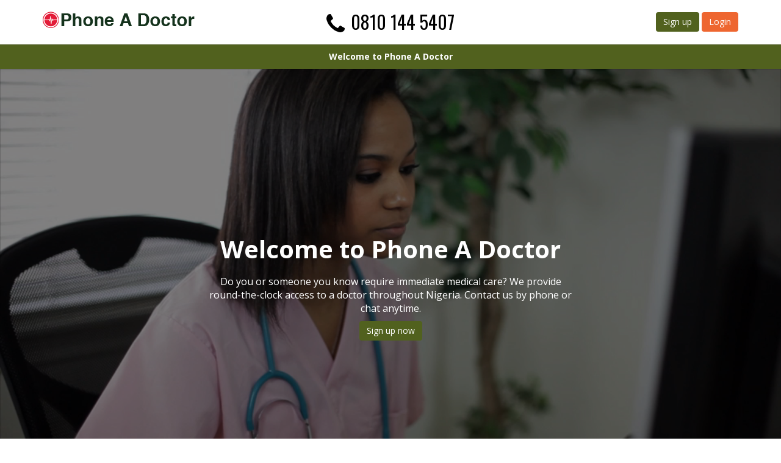

--- FILE ---
content_type: text/html; charset=utf-8
request_url: https://www.phoneadoctor.net/
body_size: 9812
content:
<!DOCTYPE html>
<html  >
<head id="head"><title>
	Phone A Doctor | 247 Access to a Doctor Nigeria| Triage | Phone A Doctor
</title><meta name="generator" content="Kentico 10.0 (build 10.0.6564) FREE LICENSE" /> 
<meta name="description" content="Phone A Doctor gives you 247 Access to a Medical Doctor in Nigeria. We also offer a medical resource finder for Nigeria." /> 
<meta charset="UTF-8" /> 
<meta name="keywords" content="online triage, phone a doctor, phone a doctor Nigeria, phoneadoctor, phonedoctor, phone doctor, call doctor, call a doctor, 247 doctor Nigeria, quick diagnosis, quick doctor, 247 access to a doctor, healthcare, health sector, dentist, pharmacy, chemist, laboratory, medical scan, private doctor, private nurse, private clinic, public hospital, medical deliveries, mri scan, online triage nigeria, mr mon, medical resource map, mrmon, medical map nigeria" /> 
<meta charset="UTF-8" /> 
<meta http-equiv="X-UA-Compatible" content="IE=edge" />
<meta content="width=device-width, initial-scale=1.0" name="viewport" />
<meta http-equiv="content-type" content="text/html; charset=utf-8" />

<link rel="shortcut icon" href="/favicon.ico" />
<link rel="icon" href="/favicon.ico" />
<link rel="apple-touch-icon" sizes="57x57" href="/apple-icon-57x57.png">
<link rel="apple-touch-icon" sizes="60x60" href="/apple-icon-60x60.png">
<link rel="apple-touch-icon" sizes="72x72" href="/apple-icon-72x72.png">
<link rel="apple-touch-icon" sizes="76x76" href="/apple-icon-76x76.png">
<link rel="apple-touch-icon" sizes="114x114" href="/apple-icon-114x114.png">

<link href="/PAD/resources/css/bootstrap.css" rel="stylesheet"/>
<link href="/PAD/resources/css/main.css?v=0.6" rel="stylesheet"/>
<link href="/PAD/resources/css/mobile.css" rel="stylesheet"/>
	
<script src="/PAD/resources/js/jquery.js"></script>
<script src="/PAD/resources/js/site/site.js"></script>
<script src="/PAD/resources/js/site.js"></script>
<script src="/PAD/resources/js/clipboard.min.js"></script>

<script>
  (function(i,s,o,g,r,a,m){i['GoogleAnalyticsObject']=r;i[r]=i[r]||function(){
  (i[r].q=i[r].q||[]).push(arguments)},i[r].l=1*new Date();a=s.createElement(o),
  m=s.getElementsByTagName(o)[0];a.async=1;a.src=g;m.parentNode.insertBefore(a,m)
  })(window,document,'script','https://www.google-analytics.com/analytics.js','ga');

  ga('create', 'UA-20135398-9', 'auto');
  ga('send', 'pageview');
</script>

<meta name="google-site-verification" content="A34mnaeVikajZz6TLwpvI3bt-IpCDoYt2oPtlaGtuPM" />
<script type="text/javascript"> //<![CDATA[ 
var tlJsHost = ((window.location.protocol == "https:") ? "https://secure.comodo.com/" : "http://www.trustlogo.com/");
document.write(unescape("%3Cscript src='" + tlJsHost + "trustlogo/javascript/trustlogo.js' type='text/javascript'%3E%3C/script%3E"));
//]]>
</script> 
<link href="/App_Themes/Default/Images/favicon.ico" type="image/x-icon" rel="shortcut icon"/>
<link href="/App_Themes/Default/Images/favicon.ico" type="image/x-icon" rel="icon"/>
</head>
<body class="LTR Safari Chrome Safari131 Chrome131 ENGB ContentBody"  id="Home">
    
    <form method="post" action="/" id="form">
<div class="aspNetHidden">
<input type="hidden" name="__EVENTTARGET" id="__EVENTTARGET" value="" />
<input type="hidden" name="__EVENTARGUMENT" id="__EVENTARGUMENT" value="" />
<input type="hidden" name="__VIEWSTATE" id="__VIEWSTATE" value="[base64]/8O3A6dC/JKS56eQ/[base64]/RQTzpiR488l7VoaE5deX4XW0muU2n5chgnjA/dhrZUtcr3ckX+Q3dBWp0r1Ca80KPXy1GantIJwEmqfYk1HzQHzRFFThyhrKlBiTIZsLEBowUnxWsJhYkpcyz3Gl3BJsd6z/ig1/[base64]/KLkB5aOufVv8wEKL7mAPJHihb+LyIvi565EO+g8dbla8A2hvkrr4lewhqNdYQzxBNuOt38BJb+klvgbYtESujgcaCrxUomZJJakcrBgHmxzztimym8JYHlh4SRsGEyk5QG3xMxUlpHOAoGpwTpMyEXZVfhyN5ENJ2vLojwQPlEnKACml1ZHcPRcYnJ5hAe7zMKGQHD/aiV91exV3zbr0RJ6+uT/yV3xmtO/P60mGRFX5ti8B8O3Hux5wb0vfNTiUtHhYE+GO5KDyr0K59YVWsnvCR7wjqkOtJ5fdjDT86WZlB+lMFKpJu46UH6h/dozbLK+jzbtibcg+3zb9ok3OniJb9YvtKVdzyui2wSdtzMbqWlAN6dvTAz0bDnlmOFvLp1pF8XWssB2CsJu3qa/7PuBOxX1Fo07CL1BmbkWZ9hEap3x+Q7mDkI0Z7DfBox+my1pyrY2RvBKpVrMBwhs64qrW2dx3MK3AYXlMFYttT6ep7zSX0m6Wldt6UPPTUBRlgiUnu3ltPOcXewb3nwK2gp/Z2PIDAoqPxT5hv8z0yQJ5lG9aHFvDxqLTKo8LCAOpPycMmBgHgkRcqVkEltRfurRjWoDVrTC0yxA4hvd3u4GdukflbKXUaMUxSa7FMkbD7PbezEK4JYQtaVqmaOKdjAFDbvU34V/KrqZOXHFD9SxVV2Raw+f47ePQKgLHq2wpqWVilK8OcDlzpaVmLVDEc1w4kuHcNY9xKqH7zZSchWb6Lv6k/9g0AsXB272g/2xSQBZnyz2b3NQtMGu8w23ZVEkv6de3QFnrIHiDIf8WdmARX5VejXaqckeOB0oznn/cPiZsfVWL44Y0WBi9h/SujaqV0Ef+M5pd1aI2Yr/Gxhwz/8L1ACHalNWWhCkdDCfDlx09HfU7L1DUFHR+EiBx1Fxw4o/PCkaRx9fcXGiEJRgAzZvEz8TJACRnwxYJanUEmpL0GTMkjnIBOfLrMcftUz49Asep9KeLo3Z9T2L74JWNmCvJGv6gUwDthDnh4hbGY7YVUjle0s8LzbIhRGWuY0tKE3/[base64]/emeG7U9d+UTT8I4g4TSO0vCn5vG+iYHw9rzn6LKE0rUo2k7YOQn5Wn3RDpdR9KI+B0LGYUs8Yr9pat44V+yXHw2IIKSFVDui8QeT32VwsHrdsPf3INXeedx93Oekt6yOuu7/7BojXEOJYAnaAfJ0ArK1NFhLY65puOppHj7dw73hfL0kcwZ5Px7CV64+XwlDVGAZ3FnnuB0VAF91FN2nQR556qmEaccb9x4soiogXaVJo5omRb4RgRjX45StVpInFEZSlH0TxqFeLQrbZyaAvdcBtGBcY3CWIVsc2ckuIdxZ6T+lwWmSQ8xBiiibSlzKByRRMCWcM/hQw1k/iDqsgjDD4qxXRsd5EDDZIUndGNV88YCBA3AeIS69qPLYKNa7tCt5YD8bYKj9bEfVyAhcmxOK3/Tk3ybDOAUzgXC239zMHKgMP5W3lOYZ+BuXHjTJO7pactvhPzP59EEL89NyN5OwYc79FfworcUbxfmuKlP42P5Lq8VIy6Yw1jIKWadTLPaPwW8QtUo9w9rfnOEFfTknqc6dKkOqwe+egm8LXicWlJdQ/NgKkS1YyWG5WKinU/NLu/Qii+BcgTDiRJUv9bTjUJP5Uq7AGSfhZd3D+e8c818nX5N9IZ3oczslnduIct5Rw6fSAs1X1RiotrgSNUxfqDr45z2gFa51TJWHiZTLorelJIThHK/7Q5TEaqXQ56OahsB/K6deeKHpu0QuQpX7j/geWte2B2BB59csj8JJ4UrN2MbsBvAbof9U/ZJH4EEhkwtxRD8osBVdEB+7R+XEnSFo1yZm6Y/JGhTcDUfZVe+y0ocAgpZlRX2iko0t9sbnLPh6YEkXmvQ+z9+4ZjV6IE7lOCRcR5jPuy97hTtRvPwOtvRqYs2lroKHmABgeFQOYKGh6i9AKn5+rDnleVfJ/jFjjIhi88UAZyjLNFg867DCYnOaiAbjE3ZVPtzigxNR7JfYuYKmQrL1fRdvBY8BsITgFf0iO1ur9e1M/cGPo2hsm3OugyZI4+0PljFUMFimPB2NZaajWsfM1E3X/C1WYwYlDyaBrWxn+r0Mf6/IjI1RO1HK0NKf3iCFyYeXpOTe0/qXPjqqhAJuRQPizVWttCDKeuohwunUzwhfxLmir0s+QUKX55oRvWbiTsE+QBdeZMOlBLCRvI/6f90eSUdhyV0y68Dkb7deLZ/BD9lP7tFO++3vZmMBiF26yFrkZvj9WzQ3xKB6ETH+se6k4Va+FFzheVSQmrWtpwN1QgZp1GYKr+UmNx6CDHx98fcOa/aVQAcaTuxS3TqsAGYAbycwnnOPkHvQS984KkNlsf2ntYOJNFwN4KZHYE+ziI/KjCKXYQ7DW1P0QtaP/JLD1aB9EpNd/ZaMXIKN5h4NUvGyPYRt14UIVa+zFDG3G2ysInSYufgNOUWsblhoF2JgodXOTDjDvYOkAM/yoaBQH7LREg6oa0iiDWl+gA3nKKJzX31Imoxg7W/QDEzkrmCdYnTCuAlCAw9nbv7P4aYDTzkpzZuUtbqFgEYrSS7qo+13FcTN/mRcnmUxSIWjsQWhcT5LbDTVP8APVpOGyagQBewZOwI7OlsxdWMDghXg+XCislZQXwmzO1QthrkjdxAn1hKp/ZFHQiLtdGtiLC98umdYFkGtyFXqQrhdf6gA6tA4DkFEYvC21fUX3EFEksa3EsLA==" />
</div>

<script type="text/javascript">
//<![CDATA[
var theForm = document.forms['form'];
if (!theForm) {
    theForm = document.form;
}
function __doPostBack(eventTarget, eventArgument) {
    if (!theForm.onsubmit || (theForm.onsubmit() != false)) {
        theForm.__EVENTTARGET.value = eventTarget;
        theForm.__EVENTARGUMENT.value = eventArgument;
        theForm.submit();
    }
}
//]]>
</script>


<script src="/WebResource.axd?d=pynGkmcFUV13He1Qd6_TZPWHHZCR7Ym6ItX6zL7rLk1WuqHnzZ1WC339v2y_D5eR1YiYbQ2&amp;t=638901598200000000" type="text/javascript"></script>

<input type="hidden" name="lng" id="lng" value="en-GB" />
<script type="text/javascript">
	//<![CDATA[

function PM_Postback(param) { if (window.top.HideScreenLockWarningAndSync) { window.top.HideScreenLockWarningAndSync(1080); } if(window.CMSContentManager) { CMSContentManager.allowSubmit = true; }; __doPostBack('m$am',param); }
function PM_Callback(param, callback, ctx) { if (window.top.HideScreenLockWarningAndSync) { window.top.HideScreenLockWarningAndSync(1080); }if (window.CMSContentManager) { CMSContentManager.storeContentChangedStatus(); };WebForm_DoCallback('m$am',param,callback,ctx,null,true); }
//]]>
</script>
<script src="/ScriptResource.axd?d=x6wALODbMJK5e0eRC_p1LU7joEHkD9g87OUhJXmfxOxb39Vf2knMq9FeFpK5DrGw2BI-yVjVhSxL3Gc6zinmZ22BI5VdvDTHCH8ens-a0rPg-4Vd0&amp;t=7c776dc1" type="text/javascript"></script>
<script src="/ScriptResource.axd?d=P5lTttoqSeZXoYRLQMIScOYY3PqbxpJKoVJiw8-achbJbIebksT4ColQnHDBjOXrEfsYWAqcUVa4KfjlEVdkAua1Z5lmQzsRmzpumIBGsaKH_BVk0&amp;t=7c776dc1" type="text/javascript"></script>
<script type="text/javascript">
	//<![CDATA[

var CMS = CMS || {};
CMS.Application = {
  "isDialog": false,
  "isDebuggingEnabled": false,
  "applicationUrl": "/",
  "isRTL": "false",
  "imagesUrl": "/CMSPages/GetResource.ashx?image=%5bImages.zip%5d%2f"
};

//]]>
</script>
<div class="aspNetHidden">

	<input type="hidden" name="__VIEWSTATEGENERATOR" id="__VIEWSTATEGENERATOR" value="A5343185" />
	<input type="hidden" name="__SCROLLPOSITIONX" id="__SCROLLPOSITIONX" value="0" />
	<input type="hidden" name="__SCROLLPOSITIONY" id="__SCROLLPOSITIONY" value="0" />
</div>
    <script type="text/javascript">
//<![CDATA[
Sys.WebForms.PageRequestManager._initialize('manScript', 'form', ['tctxM',''], [], [], 90, '');
//]]>
</script>

    <div id="ctxM">

</div>
    


<div class="content adsContent">
    <div class="container">
        <div class="row" style="text-align: center;">
			<!-- MyClickAds - ad code starts -->
			<span id="show_ads_450a2b2147d2c88a5d2dfa92dce1ad74_27"></span>
			<script language="javascript" type="text/javascript" src="https://myclickads.net:443/show-ads.js"></script>
			<script language="javascript">
			if (window.ads_450a2b2147d2c88a5d2dfa92dce1ad74 ){ ads_450a2b2147d2c88a5d2dfa92dce1ad74+= 1;}else{ ads_450a2b2147d2c88a5d2dfa92dce1ad74 =1;}
			ads_450a2b2147d2c88a5d2dfa92dce1ad74_27=ads_450a2b2147d2c88a5d2dfa92dce1ad74;
			timer_450a2b2147d2c88a5d2dfa92dce1ad7427=window.setInterval(function(){
			if(window.gc4ca4238a0b923820dcc509a6f75849b){
			setTimeout("showAdsforContent(27,728,90,'https://myclickads.net:443/publisher-show-ads.php',"+ads_450a2b2147d2c88a5d2dfa92dce1ad74_27+",'ads_450a2b2147d2c88a5d2dfa92dce1ad74')",1000*(ads_450a2b2147d2c88a5d2dfa92dce1ad74_27 -1));
			window.clearInterval(timer_450a2b2147d2c88a5d2dfa92dce1ad7427);}},100);
			ads_450a2b2147d2c88a5d2dfa92dce1ad74_27_position=0;
			</script>
			<!-- MyClickAds - ad code  ends -->
        </div>
    </div>
</div>


<input type="hidden" name="g-recaptcha-response" value="" id="g-recaptcha-response" />

<style>
	#onholdAccount{ background: #ff0000; color: #ffffff; padding: 10px; font-size: 14px; margin-bottom: 10px; margin-top: 10px;}
	#onholdAccount.green, .marquee{ background: #51611E;}
	#onholdAccount.green a{ color: #ffffff;}

	.marquee {
	  height: 40px;;
	  width: 100%;

	  overflow: hidden;
	  position: relative;
	}
		
	.ticker {
		width: 100%;
		margin: auto;
		text-align: center;
	}

	.ticker div {
		display: inline-block;
		word-wrap: break-word;
		padding: 10px;
	}	
	
	.ticker div a{ color: #fff !important; font-weight: bold; width: 100% }
	
</style>

<script src="/PAD/resources/js/jquery.ticker.min.js"></script>
<script>
$( document ).ready(function() {
    $('.ticker').ticker();
});
</script>

<div id="p_lt_ctl01_PADHeader_pnlHide">
	
<header>
    <div id="p_lt_ctl01_PADHeader_pnlHeader" class="container logo" onkeypress="javascript:return WebForm_FireDefaultButton(event, &#39;p_lt_ctl01_PADHeader_btnSend&#39;)">
		
		<div class="row">
			<div class="col-md-4 hBLogo">
                <a id="p_lt_ctl01_PADHeader_hlLogo" title="Phone a Doctor" href="/"><img id="p_lt_ctl01_PADHeader_imgLogo" title="Phone a Doctor" src="PAD/media/PAD/Delete/logo.png?ext=.png" alt="Phone a Doctor" /></a>
			</div>
			<div class="col-md-4 hBTelephone">
				<a id="p_lt_ctl01_PADHeader_hlTelephone" class="aspNetDisabled icon htelephone" data-mode="Desktop">0810 144 5407</a>
			</div>
			<div class="col-md-4 hLogin">
                
                        <a id="p_lt_ctl01_PADHeader_hlSignUp" class="btn btn-primary btn-md green" href="registration">Sign up</a>
                        <a id="p_lt_ctl01_PADHeader_hlLogIn" class="btn btn-primary btn-md orange" href="login">Login</a>
                    
			</div>
		</div>
    
	</div>
</header>

</div>

<div id="p_lt_ctl01_PADHeader_pnlNews" class="marquee ticker">
	
    <ul>
        
        
                <li id="p_lt_ctl01_PADHeader_rptNews_ctl00_liListed"><div id="onhosssldAccount" class="green moved"><a id="p_lt_ctl01_PADHeader_rptNews_ctl00_hlNews" title="Welcome to Phone A Doctor" href="/registration/patient">Welcome to Phone A Doctor</a></div></li>
            
                <li id="p_lt_ctl01_PADHeader_rptNews_ctl01_liListed"><div id="onhosssldAccount" class="green moved"><a id="p_lt_ctl01_PADHeader_rptNews_ctl01_hlNews" title="Check out Phone A Doctor Health tips blog" href="/health-tips-blog">Check out Phone A Doctor Health tips blog</a></div></li>
            
                
            
    </ul>

</div>





<script type="text/javascript">
    $(document).ready(function () {
        resizing();
        $(window).resize(function () {
            resizing();
        });
    });

    function resizing() {
        $(".WordConatiner h1,.WordConatiner p,.WordConatiner a").height(" ");
        var title = $(".WordConatiner h1").outerHeight();
        var p = $(".WordConatiner p").outerHeight();
        var a = $(".WordConatiner a").outerHeight();
        var title = $(".WordConatiner").height(title + p + a + 30);
    }
</script>

<div class="videoPlayer">
    <video width="100%" autoplay loop><source src="/PAD/media/video/nurse-talks-on-phone_e1f9_btx__D.mp4" type="video/mp4">Your browser does not support HTML5 video.</video>
    <div class="mask"></div>
    <div class="WordConatiner">
        <h1>Welcome to Phone A Doctor</h1>
        <p>Do you or someone you know require immediate medical care? 
We provide round-the-clock access to a doctor throughout Nigeria. 
Contact us by phone or chat anytime.</p>
        <a id="p_lt_ctl02_pageplaceholder_p_lt_ctl00_PADHomeVideo_hlRegister" class="btn btn-primary btn-md green" href="registration">Sign up now</a>
    </div>

</div>
<div class="content lightgrey">
    <div class="container padding30">
      


<div class="col-md-12">
    <h2>Register as</h2>
</div>
<div class="col-md-3 MainBoxOut">
    <div class="MainBox">
        <img id="p_lt_ctl02_pageplaceholder_p_lt_ctl01_PADHomeBox_imgPatient" title="Patient" src="PAD/media/PAD/Patient/medical-kit.png?ext=.png" alt="Patient" style="width:125px;" />
        <h2>Patient</h2>
        <ul>
	<li>Talk/Chat With A Doctor</li>
	<li>24/7 Access to a Doctor</li>
	<li>24/7 Medical Diagnosis</li>
</ul>

    </div>
    <a id="p_lt_ctl02_pageplaceholder_p_lt_ctl01_PADHomeBox_hlPatient" class="btn btn-primary btn-lg green" href="registration/patient">Sign up</a>
</div>
<div class="col-md-3 MainBoxOut" /*style="display: none !important;"*/>
    <div class="MainBox">
        <img id="p_lt_ctl02_pageplaceholder_p_lt_ctl01_PADHomeBox_imgGroup" title="Group" src="PAD/media/PAD/Group/multiple-users-silhouette.png?ext=.png" alt="Group" style="width:125px;" />
        <h2>Group</h2>
        <ul>
	<li>Secure your Family&#39;s Health</li>
	<li>24/7 Medical Diagnosis</li>
	<li>Signup Family or Employees</li>
</ul>

    </div>
    <a id="p_lt_ctl02_pageplaceholder_p_lt_ctl01_PADHomeBox_hlGroup" class="btn btn-primary btn-lg green" href="registration/group">Sign up</a>
</div>
<div class="col-md-3 MainBoxOut" /*style="display: none !important;"*/>
    <div class="MainBox">
        <img id="p_lt_ctl02_pageplaceholder_p_lt_ctl01_PADHomeBox_imgPartner" title="Partners" src="PAD/media/PAD/Partner/partnership.png?ext=.png" alt="Partners" style="width:125px;" />
        <h2>Partners</h2>
        <ul>
	<li>Partner with us&nbsp;today</li>
	<li>Reach more Patients</li>
	<li>Get the PAD Badge</li>
</ul>

    </div>
    <a id="p_lt_ctl02_pageplaceholder_p_lt_ctl01_PADHomeBox_hlPartner" class="btn btn-primary btn-lg green" href="registration/partner">Sign up</a>
</div>
<div class="col-md-3 MainBoxOut" /*style="display: none !important;"*/>
    <div class="MainBox">
        <img id="p_lt_ctl02_pageplaceholder_p_lt_ctl01_PADHomeBox_imgDoctor" title="Doctor" src="PAD/media/PAD/Doctor/doctor.png?ext=.png" alt="Doctor" style="width:125px;" />
        <h2>Doctor</h2>
        <ul>
	<li>Triage Patients Only</li>
	<li>Flexible Working Conditions</li>
	<li>We Look After Our Doctors</li>
</ul>

    </div>
    <a id="p_lt_ctl02_pageplaceholder_p_lt_ctl01_PADHomeBox_hlDoctor" class="btn btn-primary btn-lg green" href="registration/doctor">Sign up</a>
</div>
    </div>
</div>
<div class="content">
    <div class="container padding30 Maincontainer">
        <div class="col-md-12">
          <p>&nbsp;<br />
Access to quality healthcare is a fundamental right for every individual. However, in Nigeria, this right is not always guaranteed, especially in rural or remote areas. In response to this challenge, innovative solutions such as Phone A Doctor are emerging to bridge the gap and ensure that all Nigerians have access to quality healthcare services.<br />
&nbsp;<br />
<strong>24/7 Access to Healthcare</strong><br />
One of the key features of Phone A Doctor is its availability round-the-clock. This means that Nigerians can call anytime, day or night, to consult a doctor and get the necessary medical advice. This accessibility is crucial for those experiencing health emergencies, as well as those seeking advice on more routine health matters.<br />
&nbsp;<br />
<strong>Convenience and Expertise</strong><br />
Phone A Doctor allows Nigerians to consult with a doctor from the comfort of their homes. This eliminates the need to travel to hospitals or clinics, saving time and money in the process. The platform boasts a team of experienced and knowledgeable doctors who are trained to identify medical issues and recommend appropriate lines of action, ensuring that patients receive accurate and reliable advice.<br />
&nbsp;<br />
<strong>Referrals and Confidentiality</strong><br />
If required, the doctors at Phone A Doctor can refer patients to trusted medical resources, such as clinics, laboratories, and pharmacies, to receive further treatment or tests. Additionally, the platform ensures that personal and medical information is kept confidential, giving Nigerian patients peace of mind while discussing their health concerns.<br />
&nbsp;<br />
<strong>Cost-effectiveness and Patient-Centric Approach</strong><br />
By using Phone A Doctor, Nigerians can save on medical costs as they only pay for the consultation and any additional services that they may require, such as referrals to clinics, laboratories, or pharmacies. The platform is also designed to prioritize the needs of the patient, ensuring that they receive personalized and compassionate care.<br />
&nbsp;<br />
<strong>Health Education and Awareness</strong><br />
Phone A Doctor plays a crucial role in raising awareness about various health issues in Nigeria and educating patients on how to better manage their health. This helps individuals take a more proactive approach to their health, potentially preventing the development of more serious medical conditions.<br />
&nbsp;<br />
<strong>Support for Remote Areas</strong><br />
Phone A Doctor is especially helpful for Nigerians living in rural or remote areas, where access to healthcare facilities may be limited. By providing a reliable source of medical advice and support, the platform helps bridge the gap between these underserved communities and the healthcare services they need.<br />
&nbsp;<br />
<strong>Faster Diagnosis and Treatment</strong><br />
By connecting Nigerian patients with doctors quickly, Phone A Doctor can help reduce the time it takes to diagnose and treat medical conditions. This timely access to medical advice and treatment can save lives and improve overall health outcomes.<br />
&nbsp;<br />
Phone A Doctor is revolutionizing healthcare access in Nigeria by providing 24/7 access to medical advice, support, and referrals. By offering a convenient, cost-effective, and patient-centric solution, Phone A Doctor is poised to make a significant impact on the lives of Nigerians who need it the most, especially those in remote areas where healthcare access is limited. With the potential to save lives and improve health outcomes, Phone A Doctor is undoubtedly a game-changer in the Nigerian healthcare industry.<br />
&nbsp;</p>





        </div>
    </div>
</div>



<div class="content adsContent">
    <div class="container">
        <div class="row" style="text-align: center;">
			<!-- MyClickAds - ad code starts -->
			<span id="show_ads_450a2b2147d2c88a5d2dfa92dce1ad74_28"></span>
			<script language="javascript" type="text/javascript" src="https://myclickads.net:443/show-ads.js"></script>
			<script language="javascript">
			if (window.ads_450a2b2147d2c88a5d2dfa92dce1ad74 ){ ads_450a2b2147d2c88a5d2dfa92dce1ad74+= 1;}else{ ads_450a2b2147d2c88a5d2dfa92dce1ad74 =1;}
			ads_450a2b2147d2c88a5d2dfa92dce1ad74_28=ads_450a2b2147d2c88a5d2dfa92dce1ad74;
			timer_450a2b2147d2c88a5d2dfa92dce1ad7428=window.setInterval(function(){
			if(window.gc4ca4238a0b923820dcc509a6f75849b){
			setTimeout("showAdsforContent(28,318,108,'https://myclickads.net:443/publisher-show-ads.php',"+ads_450a2b2147d2c88a5d2dfa92dce1ad74_28+",'ads_450a2b2147d2c88a5d2dfa92dce1ad74')",1000*(ads_450a2b2147d2c88a5d2dfa92dce1ad74_28 -1));
			window.clearInterval(timer_450a2b2147d2c88a5d2dfa92dce1ad7428);}},100);
			ads_450a2b2147d2c88a5d2dfa92dce1ad74_28_position=0;
			</script>
			<!-- MyClickAds - ad code  ends -->
        </div>
    </div>
</div>
<footer style="display:block !important;">
    <div class="container">
        <div class="col-md-4 Faddress">
          <p><strong>Phone A Doctor</strong><br />
10 Lateef Onibudo Street, Sango, Ogun<br />
Phone/WhatsApp - 0810 144 5407<br />
<strong>Email -&nbsp;</strong><a href="mailto:info@phoneadoctor.net?subject=Enquiry%20From%20PAD%20Website" style="background-color: rgb(45, 45, 53); display: inline !important;">info@phoneadoctor.net</a></p>





        </div>
        <div class="col-md-4 fLinkers">
            <ul>
	<li><a href="/About-us" title="About us">About us</a></li>
	<li><a href="/How-it-works" title="How it works">How it works</a></li>
	<li><a href="/health-tips-blog">Health Tips</a></li>
	<li><a href="/faq" title="faq">FAQ</a></li>
	<li><a href="/contact-us">Contact us</a></li>
	<li><a href="/careers">Careers</a></li>
	<li><a href="/advertise-with-us">Advertise with us</a></li>
	<li><a href="/PAD/media/PAD/pad-brochure.pdf">Download PAD Profile</a></li>
</ul>





        </div>
        <div class="col-md-4 fLinkers">
            <ul>
	<li><a href="/payments" title="Payments">Making Payments</a></li>
	<li><a href="/privacy" title="Privacy">Privacy</a></li>
	<li><a href="/Terms-and-conditions" title="Terms and conditions">Terms and conditions</a></li>
	<li><a href="/find-a-service">Find a Medical Resource</a></li>
	<li><a href="/recommend-a-resource">Recommend A Resource</a></li>
	<li><a href="/appointment">Book Doctor&#39;s Appointment</a></li>
	<li><a href="/useful-websites">Useful Websites</a></li>
	<li><a href="/partner">Partner with us</a></li>
</ul>





        </div>
    </div>
</footer>


<style>
	footer{display: none !important;}
</style>

<div id="p_lt_ctl07_PADFooter_pnlHide">
	
<div class="socialIconContainerOut">
    <div class="container socialIconContainer">
        <div class="col-md-12 ">            
            <a id="p_lt_ctl07_PADFooter_hlfacebook" class="socialIcon facebook" data-title="Facebook" href="https://www.facebook.com/Phoneadoctorng"></a>
            <a id="p_lt_ctl07_PADFooter_hlTwiiter" class="socialIcon twitter" data-title="Twitter" href="https://twitter.com/padnigeria"></a>
			<a id="p_lt_ctl07_PADFooter_hlInstagram" class="socialIcon instagram" data-title="Instagram" href="https://www.instagram.com/padnigeria/"></a>
            <a id="p_lt_ctl07_PADFooter_hlEmail" class="socialIcon email" data-title="Email" href="mailto:info@phoneadoctor.net"></a>  
            <a id="p_lt_ctl07_PADFooter_hlTelegram" class="socialIcon telegram" data-title="Telegram" href="https://t.me/joinchat/9Jt_zqCnXco5Nzk0"></a>            
        </div>
    </div>
</div>


</div>

<div class="copyright">
    <div class="container">
        <div class="col-md-12">
            <a id="p_lt_ctl00_PADHeader_hlLogo" title="OnlineNaira | Payment Gateway & eCurrency Exchanger" href="https://www.onlinenaira.com">
                <img title="OnlineNaira | Payment Gateway & eCurrency Exchanger" src="/PAD/resources/img/onlinenaira.png" alt="OnlineNaira | Payment Gateway & eCurrency Exchanger">
            </a>
        </div>
        <div class="col-md-12"><p>&copy; 2025 Phone A Doctor.</p></div>
    </div>
</div>



<script src="https://www.google.com/recaptcha/api.js?render=6LeJZ64ZAAAAAGNgqIkklJyWvizPCt7aYlSIWg9c"></script>
<script>
  grecaptcha.ready(function() {
      grecaptcha.execute('6LeJZ64ZAAAAAGNgqIkklJyWvizPCt7aYlSIWg9c', { action: 'Home' }).then(function (token) {
          $("[id=g-recaptcha-response]").attr("value", token);
      });
  });
</script>

<!-- Messenger Chat plugin Code -->
    <div id="fb-root"></div>

    <!-- Your Chat plugin code -->
    <div id="fb-customer-chat" class="fb-customerchat" theme_color="#51611E">
    </div>

    <script>
        var chatbox = document.getElementById('fb-customer-chat');
        chatbox.setAttribute("page_id", "210730249406832");
        chatbox.setAttribute("attribution", "biz_inbox");

        window.fbAsyncInit = function () {
            FB.init({
                xfbml: true,
                version: 'v11.0'
            });
        };

        (function (d, s, id) {
            var js, fjs = d.getElementsByTagName(s)[0];
            if (d.getElementById(id)) return;
            js = d.createElement(s); js.id = id;
            js.src = 'https://connect.facebook.net/en_GB/sdk/xfbml.customerchat.js';
            fjs.parentNode.insertBefore(js, fjs);
        }(document, 'script', 'facebook-jssdk'));
    </script>


    
    

<script type="text/javascript">
	//<![CDATA[
if (typeof(Sys.Browser.WebKit) == 'undefined') {
    Sys.Browser.WebKit = {};
}
if (navigator.userAgent.indexOf('WebKit/') > -1) {
    Sys.Browser.agent = Sys.Browser.WebKit;
    Sys.Browser.version = parseFloat(navigator.userAgent.match(/WebKit\/(\d+(\.\d+)?)/)[1]);
    Sys.Browser.name = 'WebKit';
}
//]]>
</script>
<script type="text/javascript">
//<![CDATA[

var callBackFrameUrl='/WebResource.axd?d=beToSAE3vdsL1QUQUxjWdc7ZZLQYxEdt_ZMvfPvgTK_g5VvEgu4ojITWROOCj6859YF6-A2&t=638901598200000000';
WebForm_InitCallback();
theForm.oldSubmit = theForm.submit;
theForm.submit = WebForm_SaveScrollPositionSubmit;

theForm.oldOnSubmit = theForm.onsubmit;
theForm.onsubmit = WebForm_SaveScrollPositionOnSubmit;
//]]>
</script>
</form>
</body>
</html>


--- FILE ---
content_type: text/html; charset=utf-8
request_url: https://www.google.com/recaptcha/api2/anchor?ar=1&k=6LeJZ64ZAAAAAGNgqIkklJyWvizPCt7aYlSIWg9c&co=aHR0cHM6Ly93d3cucGhvbmVhZG9jdG9yLm5ldDo0NDM.&hl=en&v=jdMmXeCQEkPbnFDy9T04NbgJ&size=invisible&anchor-ms=20000&execute-ms=15000&cb=y7pyfnvss2bn
body_size: 46876
content:
<!DOCTYPE HTML><html dir="ltr" lang="en"><head><meta http-equiv="Content-Type" content="text/html; charset=UTF-8">
<meta http-equiv="X-UA-Compatible" content="IE=edge">
<title>reCAPTCHA</title>
<style type="text/css">
/* cyrillic-ext */
@font-face {
  font-family: 'Roboto';
  font-style: normal;
  font-weight: 400;
  font-stretch: 100%;
  src: url(//fonts.gstatic.com/s/roboto/v48/KFO7CnqEu92Fr1ME7kSn66aGLdTylUAMa3GUBHMdazTgWw.woff2) format('woff2');
  unicode-range: U+0460-052F, U+1C80-1C8A, U+20B4, U+2DE0-2DFF, U+A640-A69F, U+FE2E-FE2F;
}
/* cyrillic */
@font-face {
  font-family: 'Roboto';
  font-style: normal;
  font-weight: 400;
  font-stretch: 100%;
  src: url(//fonts.gstatic.com/s/roboto/v48/KFO7CnqEu92Fr1ME7kSn66aGLdTylUAMa3iUBHMdazTgWw.woff2) format('woff2');
  unicode-range: U+0301, U+0400-045F, U+0490-0491, U+04B0-04B1, U+2116;
}
/* greek-ext */
@font-face {
  font-family: 'Roboto';
  font-style: normal;
  font-weight: 400;
  font-stretch: 100%;
  src: url(//fonts.gstatic.com/s/roboto/v48/KFO7CnqEu92Fr1ME7kSn66aGLdTylUAMa3CUBHMdazTgWw.woff2) format('woff2');
  unicode-range: U+1F00-1FFF;
}
/* greek */
@font-face {
  font-family: 'Roboto';
  font-style: normal;
  font-weight: 400;
  font-stretch: 100%;
  src: url(//fonts.gstatic.com/s/roboto/v48/KFO7CnqEu92Fr1ME7kSn66aGLdTylUAMa3-UBHMdazTgWw.woff2) format('woff2');
  unicode-range: U+0370-0377, U+037A-037F, U+0384-038A, U+038C, U+038E-03A1, U+03A3-03FF;
}
/* math */
@font-face {
  font-family: 'Roboto';
  font-style: normal;
  font-weight: 400;
  font-stretch: 100%;
  src: url(//fonts.gstatic.com/s/roboto/v48/KFO7CnqEu92Fr1ME7kSn66aGLdTylUAMawCUBHMdazTgWw.woff2) format('woff2');
  unicode-range: U+0302-0303, U+0305, U+0307-0308, U+0310, U+0312, U+0315, U+031A, U+0326-0327, U+032C, U+032F-0330, U+0332-0333, U+0338, U+033A, U+0346, U+034D, U+0391-03A1, U+03A3-03A9, U+03B1-03C9, U+03D1, U+03D5-03D6, U+03F0-03F1, U+03F4-03F5, U+2016-2017, U+2034-2038, U+203C, U+2040, U+2043, U+2047, U+2050, U+2057, U+205F, U+2070-2071, U+2074-208E, U+2090-209C, U+20D0-20DC, U+20E1, U+20E5-20EF, U+2100-2112, U+2114-2115, U+2117-2121, U+2123-214F, U+2190, U+2192, U+2194-21AE, U+21B0-21E5, U+21F1-21F2, U+21F4-2211, U+2213-2214, U+2216-22FF, U+2308-230B, U+2310, U+2319, U+231C-2321, U+2336-237A, U+237C, U+2395, U+239B-23B7, U+23D0, U+23DC-23E1, U+2474-2475, U+25AF, U+25B3, U+25B7, U+25BD, U+25C1, U+25CA, U+25CC, U+25FB, U+266D-266F, U+27C0-27FF, U+2900-2AFF, U+2B0E-2B11, U+2B30-2B4C, U+2BFE, U+3030, U+FF5B, U+FF5D, U+1D400-1D7FF, U+1EE00-1EEFF;
}
/* symbols */
@font-face {
  font-family: 'Roboto';
  font-style: normal;
  font-weight: 400;
  font-stretch: 100%;
  src: url(//fonts.gstatic.com/s/roboto/v48/KFO7CnqEu92Fr1ME7kSn66aGLdTylUAMaxKUBHMdazTgWw.woff2) format('woff2');
  unicode-range: U+0001-000C, U+000E-001F, U+007F-009F, U+20DD-20E0, U+20E2-20E4, U+2150-218F, U+2190, U+2192, U+2194-2199, U+21AF, U+21E6-21F0, U+21F3, U+2218-2219, U+2299, U+22C4-22C6, U+2300-243F, U+2440-244A, U+2460-24FF, U+25A0-27BF, U+2800-28FF, U+2921-2922, U+2981, U+29BF, U+29EB, U+2B00-2BFF, U+4DC0-4DFF, U+FFF9-FFFB, U+10140-1018E, U+10190-1019C, U+101A0, U+101D0-101FD, U+102E0-102FB, U+10E60-10E7E, U+1D2C0-1D2D3, U+1D2E0-1D37F, U+1F000-1F0FF, U+1F100-1F1AD, U+1F1E6-1F1FF, U+1F30D-1F30F, U+1F315, U+1F31C, U+1F31E, U+1F320-1F32C, U+1F336, U+1F378, U+1F37D, U+1F382, U+1F393-1F39F, U+1F3A7-1F3A8, U+1F3AC-1F3AF, U+1F3C2, U+1F3C4-1F3C6, U+1F3CA-1F3CE, U+1F3D4-1F3E0, U+1F3ED, U+1F3F1-1F3F3, U+1F3F5-1F3F7, U+1F408, U+1F415, U+1F41F, U+1F426, U+1F43F, U+1F441-1F442, U+1F444, U+1F446-1F449, U+1F44C-1F44E, U+1F453, U+1F46A, U+1F47D, U+1F4A3, U+1F4B0, U+1F4B3, U+1F4B9, U+1F4BB, U+1F4BF, U+1F4C8-1F4CB, U+1F4D6, U+1F4DA, U+1F4DF, U+1F4E3-1F4E6, U+1F4EA-1F4ED, U+1F4F7, U+1F4F9-1F4FB, U+1F4FD-1F4FE, U+1F503, U+1F507-1F50B, U+1F50D, U+1F512-1F513, U+1F53E-1F54A, U+1F54F-1F5FA, U+1F610, U+1F650-1F67F, U+1F687, U+1F68D, U+1F691, U+1F694, U+1F698, U+1F6AD, U+1F6B2, U+1F6B9-1F6BA, U+1F6BC, U+1F6C6-1F6CF, U+1F6D3-1F6D7, U+1F6E0-1F6EA, U+1F6F0-1F6F3, U+1F6F7-1F6FC, U+1F700-1F7FF, U+1F800-1F80B, U+1F810-1F847, U+1F850-1F859, U+1F860-1F887, U+1F890-1F8AD, U+1F8B0-1F8BB, U+1F8C0-1F8C1, U+1F900-1F90B, U+1F93B, U+1F946, U+1F984, U+1F996, U+1F9E9, U+1FA00-1FA6F, U+1FA70-1FA7C, U+1FA80-1FA89, U+1FA8F-1FAC6, U+1FACE-1FADC, U+1FADF-1FAE9, U+1FAF0-1FAF8, U+1FB00-1FBFF;
}
/* vietnamese */
@font-face {
  font-family: 'Roboto';
  font-style: normal;
  font-weight: 400;
  font-stretch: 100%;
  src: url(//fonts.gstatic.com/s/roboto/v48/KFO7CnqEu92Fr1ME7kSn66aGLdTylUAMa3OUBHMdazTgWw.woff2) format('woff2');
  unicode-range: U+0102-0103, U+0110-0111, U+0128-0129, U+0168-0169, U+01A0-01A1, U+01AF-01B0, U+0300-0301, U+0303-0304, U+0308-0309, U+0323, U+0329, U+1EA0-1EF9, U+20AB;
}
/* latin-ext */
@font-face {
  font-family: 'Roboto';
  font-style: normal;
  font-weight: 400;
  font-stretch: 100%;
  src: url(//fonts.gstatic.com/s/roboto/v48/KFO7CnqEu92Fr1ME7kSn66aGLdTylUAMa3KUBHMdazTgWw.woff2) format('woff2');
  unicode-range: U+0100-02BA, U+02BD-02C5, U+02C7-02CC, U+02CE-02D7, U+02DD-02FF, U+0304, U+0308, U+0329, U+1D00-1DBF, U+1E00-1E9F, U+1EF2-1EFF, U+2020, U+20A0-20AB, U+20AD-20C0, U+2113, U+2C60-2C7F, U+A720-A7FF;
}
/* latin */
@font-face {
  font-family: 'Roboto';
  font-style: normal;
  font-weight: 400;
  font-stretch: 100%;
  src: url(//fonts.gstatic.com/s/roboto/v48/KFO7CnqEu92Fr1ME7kSn66aGLdTylUAMa3yUBHMdazQ.woff2) format('woff2');
  unicode-range: U+0000-00FF, U+0131, U+0152-0153, U+02BB-02BC, U+02C6, U+02DA, U+02DC, U+0304, U+0308, U+0329, U+2000-206F, U+20AC, U+2122, U+2191, U+2193, U+2212, U+2215, U+FEFF, U+FFFD;
}
/* cyrillic-ext */
@font-face {
  font-family: 'Roboto';
  font-style: normal;
  font-weight: 500;
  font-stretch: 100%;
  src: url(//fonts.gstatic.com/s/roboto/v48/KFO7CnqEu92Fr1ME7kSn66aGLdTylUAMa3GUBHMdazTgWw.woff2) format('woff2');
  unicode-range: U+0460-052F, U+1C80-1C8A, U+20B4, U+2DE0-2DFF, U+A640-A69F, U+FE2E-FE2F;
}
/* cyrillic */
@font-face {
  font-family: 'Roboto';
  font-style: normal;
  font-weight: 500;
  font-stretch: 100%;
  src: url(//fonts.gstatic.com/s/roboto/v48/KFO7CnqEu92Fr1ME7kSn66aGLdTylUAMa3iUBHMdazTgWw.woff2) format('woff2');
  unicode-range: U+0301, U+0400-045F, U+0490-0491, U+04B0-04B1, U+2116;
}
/* greek-ext */
@font-face {
  font-family: 'Roboto';
  font-style: normal;
  font-weight: 500;
  font-stretch: 100%;
  src: url(//fonts.gstatic.com/s/roboto/v48/KFO7CnqEu92Fr1ME7kSn66aGLdTylUAMa3CUBHMdazTgWw.woff2) format('woff2');
  unicode-range: U+1F00-1FFF;
}
/* greek */
@font-face {
  font-family: 'Roboto';
  font-style: normal;
  font-weight: 500;
  font-stretch: 100%;
  src: url(//fonts.gstatic.com/s/roboto/v48/KFO7CnqEu92Fr1ME7kSn66aGLdTylUAMa3-UBHMdazTgWw.woff2) format('woff2');
  unicode-range: U+0370-0377, U+037A-037F, U+0384-038A, U+038C, U+038E-03A1, U+03A3-03FF;
}
/* math */
@font-face {
  font-family: 'Roboto';
  font-style: normal;
  font-weight: 500;
  font-stretch: 100%;
  src: url(//fonts.gstatic.com/s/roboto/v48/KFO7CnqEu92Fr1ME7kSn66aGLdTylUAMawCUBHMdazTgWw.woff2) format('woff2');
  unicode-range: U+0302-0303, U+0305, U+0307-0308, U+0310, U+0312, U+0315, U+031A, U+0326-0327, U+032C, U+032F-0330, U+0332-0333, U+0338, U+033A, U+0346, U+034D, U+0391-03A1, U+03A3-03A9, U+03B1-03C9, U+03D1, U+03D5-03D6, U+03F0-03F1, U+03F4-03F5, U+2016-2017, U+2034-2038, U+203C, U+2040, U+2043, U+2047, U+2050, U+2057, U+205F, U+2070-2071, U+2074-208E, U+2090-209C, U+20D0-20DC, U+20E1, U+20E5-20EF, U+2100-2112, U+2114-2115, U+2117-2121, U+2123-214F, U+2190, U+2192, U+2194-21AE, U+21B0-21E5, U+21F1-21F2, U+21F4-2211, U+2213-2214, U+2216-22FF, U+2308-230B, U+2310, U+2319, U+231C-2321, U+2336-237A, U+237C, U+2395, U+239B-23B7, U+23D0, U+23DC-23E1, U+2474-2475, U+25AF, U+25B3, U+25B7, U+25BD, U+25C1, U+25CA, U+25CC, U+25FB, U+266D-266F, U+27C0-27FF, U+2900-2AFF, U+2B0E-2B11, U+2B30-2B4C, U+2BFE, U+3030, U+FF5B, U+FF5D, U+1D400-1D7FF, U+1EE00-1EEFF;
}
/* symbols */
@font-face {
  font-family: 'Roboto';
  font-style: normal;
  font-weight: 500;
  font-stretch: 100%;
  src: url(//fonts.gstatic.com/s/roboto/v48/KFO7CnqEu92Fr1ME7kSn66aGLdTylUAMaxKUBHMdazTgWw.woff2) format('woff2');
  unicode-range: U+0001-000C, U+000E-001F, U+007F-009F, U+20DD-20E0, U+20E2-20E4, U+2150-218F, U+2190, U+2192, U+2194-2199, U+21AF, U+21E6-21F0, U+21F3, U+2218-2219, U+2299, U+22C4-22C6, U+2300-243F, U+2440-244A, U+2460-24FF, U+25A0-27BF, U+2800-28FF, U+2921-2922, U+2981, U+29BF, U+29EB, U+2B00-2BFF, U+4DC0-4DFF, U+FFF9-FFFB, U+10140-1018E, U+10190-1019C, U+101A0, U+101D0-101FD, U+102E0-102FB, U+10E60-10E7E, U+1D2C0-1D2D3, U+1D2E0-1D37F, U+1F000-1F0FF, U+1F100-1F1AD, U+1F1E6-1F1FF, U+1F30D-1F30F, U+1F315, U+1F31C, U+1F31E, U+1F320-1F32C, U+1F336, U+1F378, U+1F37D, U+1F382, U+1F393-1F39F, U+1F3A7-1F3A8, U+1F3AC-1F3AF, U+1F3C2, U+1F3C4-1F3C6, U+1F3CA-1F3CE, U+1F3D4-1F3E0, U+1F3ED, U+1F3F1-1F3F3, U+1F3F5-1F3F7, U+1F408, U+1F415, U+1F41F, U+1F426, U+1F43F, U+1F441-1F442, U+1F444, U+1F446-1F449, U+1F44C-1F44E, U+1F453, U+1F46A, U+1F47D, U+1F4A3, U+1F4B0, U+1F4B3, U+1F4B9, U+1F4BB, U+1F4BF, U+1F4C8-1F4CB, U+1F4D6, U+1F4DA, U+1F4DF, U+1F4E3-1F4E6, U+1F4EA-1F4ED, U+1F4F7, U+1F4F9-1F4FB, U+1F4FD-1F4FE, U+1F503, U+1F507-1F50B, U+1F50D, U+1F512-1F513, U+1F53E-1F54A, U+1F54F-1F5FA, U+1F610, U+1F650-1F67F, U+1F687, U+1F68D, U+1F691, U+1F694, U+1F698, U+1F6AD, U+1F6B2, U+1F6B9-1F6BA, U+1F6BC, U+1F6C6-1F6CF, U+1F6D3-1F6D7, U+1F6E0-1F6EA, U+1F6F0-1F6F3, U+1F6F7-1F6FC, U+1F700-1F7FF, U+1F800-1F80B, U+1F810-1F847, U+1F850-1F859, U+1F860-1F887, U+1F890-1F8AD, U+1F8B0-1F8BB, U+1F8C0-1F8C1, U+1F900-1F90B, U+1F93B, U+1F946, U+1F984, U+1F996, U+1F9E9, U+1FA00-1FA6F, U+1FA70-1FA7C, U+1FA80-1FA89, U+1FA8F-1FAC6, U+1FACE-1FADC, U+1FADF-1FAE9, U+1FAF0-1FAF8, U+1FB00-1FBFF;
}
/* vietnamese */
@font-face {
  font-family: 'Roboto';
  font-style: normal;
  font-weight: 500;
  font-stretch: 100%;
  src: url(//fonts.gstatic.com/s/roboto/v48/KFO7CnqEu92Fr1ME7kSn66aGLdTylUAMa3OUBHMdazTgWw.woff2) format('woff2');
  unicode-range: U+0102-0103, U+0110-0111, U+0128-0129, U+0168-0169, U+01A0-01A1, U+01AF-01B0, U+0300-0301, U+0303-0304, U+0308-0309, U+0323, U+0329, U+1EA0-1EF9, U+20AB;
}
/* latin-ext */
@font-face {
  font-family: 'Roboto';
  font-style: normal;
  font-weight: 500;
  font-stretch: 100%;
  src: url(//fonts.gstatic.com/s/roboto/v48/KFO7CnqEu92Fr1ME7kSn66aGLdTylUAMa3KUBHMdazTgWw.woff2) format('woff2');
  unicode-range: U+0100-02BA, U+02BD-02C5, U+02C7-02CC, U+02CE-02D7, U+02DD-02FF, U+0304, U+0308, U+0329, U+1D00-1DBF, U+1E00-1E9F, U+1EF2-1EFF, U+2020, U+20A0-20AB, U+20AD-20C0, U+2113, U+2C60-2C7F, U+A720-A7FF;
}
/* latin */
@font-face {
  font-family: 'Roboto';
  font-style: normal;
  font-weight: 500;
  font-stretch: 100%;
  src: url(//fonts.gstatic.com/s/roboto/v48/KFO7CnqEu92Fr1ME7kSn66aGLdTylUAMa3yUBHMdazQ.woff2) format('woff2');
  unicode-range: U+0000-00FF, U+0131, U+0152-0153, U+02BB-02BC, U+02C6, U+02DA, U+02DC, U+0304, U+0308, U+0329, U+2000-206F, U+20AC, U+2122, U+2191, U+2193, U+2212, U+2215, U+FEFF, U+FFFD;
}
/* cyrillic-ext */
@font-face {
  font-family: 'Roboto';
  font-style: normal;
  font-weight: 900;
  font-stretch: 100%;
  src: url(//fonts.gstatic.com/s/roboto/v48/KFO7CnqEu92Fr1ME7kSn66aGLdTylUAMa3GUBHMdazTgWw.woff2) format('woff2');
  unicode-range: U+0460-052F, U+1C80-1C8A, U+20B4, U+2DE0-2DFF, U+A640-A69F, U+FE2E-FE2F;
}
/* cyrillic */
@font-face {
  font-family: 'Roboto';
  font-style: normal;
  font-weight: 900;
  font-stretch: 100%;
  src: url(//fonts.gstatic.com/s/roboto/v48/KFO7CnqEu92Fr1ME7kSn66aGLdTylUAMa3iUBHMdazTgWw.woff2) format('woff2');
  unicode-range: U+0301, U+0400-045F, U+0490-0491, U+04B0-04B1, U+2116;
}
/* greek-ext */
@font-face {
  font-family: 'Roboto';
  font-style: normal;
  font-weight: 900;
  font-stretch: 100%;
  src: url(//fonts.gstatic.com/s/roboto/v48/KFO7CnqEu92Fr1ME7kSn66aGLdTylUAMa3CUBHMdazTgWw.woff2) format('woff2');
  unicode-range: U+1F00-1FFF;
}
/* greek */
@font-face {
  font-family: 'Roboto';
  font-style: normal;
  font-weight: 900;
  font-stretch: 100%;
  src: url(//fonts.gstatic.com/s/roboto/v48/KFO7CnqEu92Fr1ME7kSn66aGLdTylUAMa3-UBHMdazTgWw.woff2) format('woff2');
  unicode-range: U+0370-0377, U+037A-037F, U+0384-038A, U+038C, U+038E-03A1, U+03A3-03FF;
}
/* math */
@font-face {
  font-family: 'Roboto';
  font-style: normal;
  font-weight: 900;
  font-stretch: 100%;
  src: url(//fonts.gstatic.com/s/roboto/v48/KFO7CnqEu92Fr1ME7kSn66aGLdTylUAMawCUBHMdazTgWw.woff2) format('woff2');
  unicode-range: U+0302-0303, U+0305, U+0307-0308, U+0310, U+0312, U+0315, U+031A, U+0326-0327, U+032C, U+032F-0330, U+0332-0333, U+0338, U+033A, U+0346, U+034D, U+0391-03A1, U+03A3-03A9, U+03B1-03C9, U+03D1, U+03D5-03D6, U+03F0-03F1, U+03F4-03F5, U+2016-2017, U+2034-2038, U+203C, U+2040, U+2043, U+2047, U+2050, U+2057, U+205F, U+2070-2071, U+2074-208E, U+2090-209C, U+20D0-20DC, U+20E1, U+20E5-20EF, U+2100-2112, U+2114-2115, U+2117-2121, U+2123-214F, U+2190, U+2192, U+2194-21AE, U+21B0-21E5, U+21F1-21F2, U+21F4-2211, U+2213-2214, U+2216-22FF, U+2308-230B, U+2310, U+2319, U+231C-2321, U+2336-237A, U+237C, U+2395, U+239B-23B7, U+23D0, U+23DC-23E1, U+2474-2475, U+25AF, U+25B3, U+25B7, U+25BD, U+25C1, U+25CA, U+25CC, U+25FB, U+266D-266F, U+27C0-27FF, U+2900-2AFF, U+2B0E-2B11, U+2B30-2B4C, U+2BFE, U+3030, U+FF5B, U+FF5D, U+1D400-1D7FF, U+1EE00-1EEFF;
}
/* symbols */
@font-face {
  font-family: 'Roboto';
  font-style: normal;
  font-weight: 900;
  font-stretch: 100%;
  src: url(//fonts.gstatic.com/s/roboto/v48/KFO7CnqEu92Fr1ME7kSn66aGLdTylUAMaxKUBHMdazTgWw.woff2) format('woff2');
  unicode-range: U+0001-000C, U+000E-001F, U+007F-009F, U+20DD-20E0, U+20E2-20E4, U+2150-218F, U+2190, U+2192, U+2194-2199, U+21AF, U+21E6-21F0, U+21F3, U+2218-2219, U+2299, U+22C4-22C6, U+2300-243F, U+2440-244A, U+2460-24FF, U+25A0-27BF, U+2800-28FF, U+2921-2922, U+2981, U+29BF, U+29EB, U+2B00-2BFF, U+4DC0-4DFF, U+FFF9-FFFB, U+10140-1018E, U+10190-1019C, U+101A0, U+101D0-101FD, U+102E0-102FB, U+10E60-10E7E, U+1D2C0-1D2D3, U+1D2E0-1D37F, U+1F000-1F0FF, U+1F100-1F1AD, U+1F1E6-1F1FF, U+1F30D-1F30F, U+1F315, U+1F31C, U+1F31E, U+1F320-1F32C, U+1F336, U+1F378, U+1F37D, U+1F382, U+1F393-1F39F, U+1F3A7-1F3A8, U+1F3AC-1F3AF, U+1F3C2, U+1F3C4-1F3C6, U+1F3CA-1F3CE, U+1F3D4-1F3E0, U+1F3ED, U+1F3F1-1F3F3, U+1F3F5-1F3F7, U+1F408, U+1F415, U+1F41F, U+1F426, U+1F43F, U+1F441-1F442, U+1F444, U+1F446-1F449, U+1F44C-1F44E, U+1F453, U+1F46A, U+1F47D, U+1F4A3, U+1F4B0, U+1F4B3, U+1F4B9, U+1F4BB, U+1F4BF, U+1F4C8-1F4CB, U+1F4D6, U+1F4DA, U+1F4DF, U+1F4E3-1F4E6, U+1F4EA-1F4ED, U+1F4F7, U+1F4F9-1F4FB, U+1F4FD-1F4FE, U+1F503, U+1F507-1F50B, U+1F50D, U+1F512-1F513, U+1F53E-1F54A, U+1F54F-1F5FA, U+1F610, U+1F650-1F67F, U+1F687, U+1F68D, U+1F691, U+1F694, U+1F698, U+1F6AD, U+1F6B2, U+1F6B9-1F6BA, U+1F6BC, U+1F6C6-1F6CF, U+1F6D3-1F6D7, U+1F6E0-1F6EA, U+1F6F0-1F6F3, U+1F6F7-1F6FC, U+1F700-1F7FF, U+1F800-1F80B, U+1F810-1F847, U+1F850-1F859, U+1F860-1F887, U+1F890-1F8AD, U+1F8B0-1F8BB, U+1F8C0-1F8C1, U+1F900-1F90B, U+1F93B, U+1F946, U+1F984, U+1F996, U+1F9E9, U+1FA00-1FA6F, U+1FA70-1FA7C, U+1FA80-1FA89, U+1FA8F-1FAC6, U+1FACE-1FADC, U+1FADF-1FAE9, U+1FAF0-1FAF8, U+1FB00-1FBFF;
}
/* vietnamese */
@font-face {
  font-family: 'Roboto';
  font-style: normal;
  font-weight: 900;
  font-stretch: 100%;
  src: url(//fonts.gstatic.com/s/roboto/v48/KFO7CnqEu92Fr1ME7kSn66aGLdTylUAMa3OUBHMdazTgWw.woff2) format('woff2');
  unicode-range: U+0102-0103, U+0110-0111, U+0128-0129, U+0168-0169, U+01A0-01A1, U+01AF-01B0, U+0300-0301, U+0303-0304, U+0308-0309, U+0323, U+0329, U+1EA0-1EF9, U+20AB;
}
/* latin-ext */
@font-face {
  font-family: 'Roboto';
  font-style: normal;
  font-weight: 900;
  font-stretch: 100%;
  src: url(//fonts.gstatic.com/s/roboto/v48/KFO7CnqEu92Fr1ME7kSn66aGLdTylUAMa3KUBHMdazTgWw.woff2) format('woff2');
  unicode-range: U+0100-02BA, U+02BD-02C5, U+02C7-02CC, U+02CE-02D7, U+02DD-02FF, U+0304, U+0308, U+0329, U+1D00-1DBF, U+1E00-1E9F, U+1EF2-1EFF, U+2020, U+20A0-20AB, U+20AD-20C0, U+2113, U+2C60-2C7F, U+A720-A7FF;
}
/* latin */
@font-face {
  font-family: 'Roboto';
  font-style: normal;
  font-weight: 900;
  font-stretch: 100%;
  src: url(//fonts.gstatic.com/s/roboto/v48/KFO7CnqEu92Fr1ME7kSn66aGLdTylUAMa3yUBHMdazQ.woff2) format('woff2');
  unicode-range: U+0000-00FF, U+0131, U+0152-0153, U+02BB-02BC, U+02C6, U+02DA, U+02DC, U+0304, U+0308, U+0329, U+2000-206F, U+20AC, U+2122, U+2191, U+2193, U+2212, U+2215, U+FEFF, U+FFFD;
}

</style>
<link rel="stylesheet" type="text/css" href="https://www.gstatic.com/recaptcha/releases/jdMmXeCQEkPbnFDy9T04NbgJ/styles__ltr.css">
<script nonce="_5a-qBQLhEKi0M3VCe1XHQ" type="text/javascript">window['__recaptcha_api'] = 'https://www.google.com/recaptcha/api2/';</script>
<script type="text/javascript" src="https://www.gstatic.com/recaptcha/releases/jdMmXeCQEkPbnFDy9T04NbgJ/recaptcha__en.js" nonce="_5a-qBQLhEKi0M3VCe1XHQ">
      
    </script></head>
<body><div id="rc-anchor-alert" class="rc-anchor-alert"></div>
<input type="hidden" id="recaptcha-token" value="[base64]">
<script type="text/javascript" nonce="_5a-qBQLhEKi0M3VCe1XHQ">
      recaptcha.anchor.Main.init("[\x22ainput\x22,[\x22bgdata\x22,\x22\x22,\[base64]/[base64]/[base64]/[base64]/ODU6NzksKFIuUF89RixSKSksUi51KSksUi5TKS5wdXNoKFtQZyx0LFg/[base64]/[base64]/[base64]/[base64]/bmV3IE5bd10oUFswXSk6Vz09Mj9uZXcgTlt3XShQWzBdLFBbMV0pOlc9PTM/bmV3IE5bd10oUFswXSxQWzFdLFBbMl0pOlc9PTQ/[base64]/[base64]/[base64]/[base64]/[base64]/[base64]\\u003d\\u003d\x22,\[base64]\x22,\x22JsKzQcKDwpfCnioDcCTCrWDDtl8sw6w/w6PDqCtEWHtRFsKgw4pMw4FSwrIYw57DvSDCrS/CvMKKwq/DiDg/ZsK3wpHDjxkYRsO7w47DosKtw6vDolbCu1NUaMOPFcKnB8Kbw4fDn8KiJRl4woPCpsO/[base64]/[base64]/UiTDlV3CuUp0w7QOXcKZX8OMw7nCicKiI0vDpMOJwoHDlsKiw5dXw69FYsKpwr7ChMKTw47DiFTCt8KzJRx7dUnDgsOtwp4YGTQcwp3DpEtQR8Kww6MresK0TEHClS/Ch23DplEYAwrDv8Omwp12I8OyGjDCv8KyMElOwp7DhcKWwrHDjFvDhWpcw7Ioa8KzA8O2UzcgwrvCsw3Dt8OhNmzDm31TwqXDn8KKwpAGHsOyaVbCn8KeWWDCknl0V8ORHMKDwoLDocK3fsKOFcObE3RFwqzCisKawqPDp8KeLxnDisOmw5x/J8KLw7bDl8K8w4RYGBvCksKaKg4hWS7DtsOfw57Cs8KYXkYMScKSMMOjwqYswrw3f3nDgMODwphRwrvCvV/DmFvDrsKBaMK4SQw/OMO1wqhXwpnDshTDk8OHUMOTaSfDk8KqQ8KBw5EOVhswN250bMOceVPCnsOwNcORw6bDnsKzPMOyw4NOw5PCrcKGw40Vw7gIBMOfNjJLw4RqecODwrhnwrkXwpvDr8Kkw4/ClybCosKOc8KdGi5zXkNzWcOBQcOnw7lyw5DDjcKjwpLCnsKiw7fCtXtNbAwMCgwCQBhVw6zCucKxOcOrbRLCkknDrsO9wpXDkBbDp8KBwoEqPxDDlxBwwrloFMOOw5Muwo1LGGDDj8O/LcOfwq5XUzE7w67CucKQLTjCqsOMw4nDtWDDjsKCKlQ7wpZOw6EyYsOQwpxdQHrChklHw6w3c8OMTULClQXChhzCo3YdCsKaJ8KOQsO6LsOkb8Opw5I7EUNAahfCjcOISgzDoMKAw5vDtjjCgsOnw5ghXhPDsUXCpX1VwqMGfMKhbcO6woNUFWsMa8O0wrdSCcKcUh/DoQnDqicWSwEtZcKXwo9SUsKfwoJhwptFw6DChHhXwpgMcw7DqsOOcMOLXFrDvxEWAXfDsUvCrMK/V8ONNQZXFl/DhMK4wovCqznDhAsTwrXDoDrCgsKewrXDvsKHG8OCwpnCssKkTlInP8K0w5fDskJ3w7PCuEPDrMKdIV/Ds3NOVnhow7jCu07ClcKmwp7DjXlywrE8wpFZwrYkI2PDpFTDssKaw6bCqMKNQMKDUkRbbivDgsKjG0rDuFldw5jCqHx2w4gxQ1pmWB1SwqLDu8K7LxB4wqHCjXl3w7UPwoLCl8OeezbCj8KGwpzCjkvDpRhaw4/CkcKcCcKmwqHCksOQw4h9wpxXGsOqJ8KOMcOlw4HCm8Opw53DqUbCuR7DmcOpUsKYw77Cr8KjfsOEwrsDaiDChUXDrmVGwq7CmRBjwrTDl8OpMMO2R8O3axTDp3fDjcK+DMKLw5dqw7XCqMKMwqjDtDA4BsOmCV/DhVrCnFrCokDCtHU7wocxG8KUwonDvMKawpxkXhTCkXNOHUjDq8OLWcKkVB5sw7cmcMOKe8OpwpTCuMOKJCbDpsKawqPDsAFKwrnCjMOgHMOuQcOqJhLCksOiRcOTeSITw4U7wpHCrcOXCMOsGsO/wq3CjyvCoVEsw4XDsDPDnRhMwo3CiAAqw7h8Y082w5A6w49yK0DDnTrCmMKtw4DCq03CjMKIDcOJEUpCMsKFE8OPwpDDk1DCvcKDAMO5OxTCjcKbwqjDisKPIDjCoMOHXMK8wpNMwozDt8OrwqbCjcOtZA/Cr2jCuMKTw7Q2wqbCvsKDLxozIksMwqnCqURoOQ7CrX9RwrnDhMKSw5BIKsO9w498wpR1wqc1YAbCtcKEwoZfdsKNwqAMTMKwwq1JwqzCphpoA8K8wq/CqcO5w75QwqLCvCnDnmIGJB4gR2bDpsK/[base64]/DssKqclbCgE03LsK/w5ZYw4zCt3zCiMOwBn/CplrDicOaB8OqOsK/w57CsAU4wrgjwrM2IMKSwrhtwrXDl3XDjsKSAUzDrhQbfMOeCnzDgTEkPmF9WsO3wp/CrMOhwplcaEHCusKGbD1sw50RC0bDo2PCisK3bsKaTMOjYMKlw7XCsQbDkwnCucKVw6VAw55XOsK4wq3ChQDDgxTDolXDv3zDuyvCm0zDiSMwf3XDjA4+QypzMMO2ZBvCn8O1wpTDrMKQwrBQw5oow7zDrhLCo28sUsKFGkkoUivDmMOnTzfDpMOPwq/[base64]/wptSw5Y1N3Yxw6/[base64]/[base64]/DhcKAwrFIP3xoZsO/w6dWwpkLFShVeMOcwqE8SWwUeD3CqGrDqyYLw4PChVvDrcOZKX1xQ8K6wrrDkwzCuh0/DzHDp8OXwrkHwpB/PcKfw7vDmMKYwpPDv8OKwpjCucKnBsO1w4zChwXChMKiwqIXUsKDCX5QwqrCt8OZw7XChF/DmWdWwqbDiWs5wqVPw7jCsMK9aCnCpcKYw5pIwr3DmHMfdjvCmE/DksKyw7nCi8KREcK4w5ByGsOew47CkcO0WDvDuU/CvUB/[base64]/Dp8OVwqxRw77DnhbDt8KTw4QIw7tLw4EiaEXDs3UMw4nCt2/DmsK4WsK6woQJwrTCq8KbVsO4ScKIwrpJWWXCvCBzBMOlFMOUQ8KCwpQXd2bCp8OPEMKWw6fDtMKGwrULFFJ+w7nCi8OcAMKwwqlyYRzDuV/Cm8OlXsKtH0tOwrrDvMOzw4NjTsOPwpJqD8OHw7V3J8Kgw7tnVsK6ZjUXwrBFw4DCv8KDwozCgMK8TMOawobCmFZaw7zCglXCuMKXSMKJBMOrwqo2L8KTL8KMw5EOQsOtw7/Dr8KERkkgw5BcMsOPwrRrw7hWwp7CjBbCsnDCh8K1wq7DmMK4wprCnyTCucKkw7HClsOXb8KnUUpfDHRFDEvDhGIvwr7Cv1DCpsKSUi4Mc8KVQwvDoR/ClGbDpMO7C8KGakXDmsKxYCTCj8OdIsOhWknCtlPDkgPDskxDcsK4w7ZMw4jCgcKRw6/ChVTCjW5UCSRxPGkef8KoBjpBw43Dp8KmMCEBWcKrIHsbwqjDocOewoNww7LDuTjDmC/CgcKFMkbDk3AdFjVIDWpsw7oGw7PDs17CgcOdw6zDuxUNw73Cq11Wwq3CtwEcfV/CrkHCosK7w4Fww5PDr8O8w7jDrsKdw7J4RCEULsKXZEM8w4nCvMOTCcOUOMO8QMKxw6HChzA+KcOGL8KrwrJqw7nDtnTDiyHDosK8w6vDn3J4GcOVFUhaJxrChcOxwqIVw7HCtsKvIUvChRccH8Oww5JFwqAfw7hlwoHDncKCcknDisKGwrHCrG/[base64]/XHTCscOzOR7CiQHDi0/DliXDkBNpJcKsQgkfw63DjMKzw54xwpx6K8OXVx3DpX3Cv8KKw6p3bgDCj8OAwrJiMcOXwqnCtcKzfsOFw5bChBBowoXDqUhzOcOvwrbCmcOJY8K0LcOIw5AbdcKcw7t4e8OjwrvDiDvCgMOfJFjCosKXe8OSLcO/w77DpsOJcADDn8O6w5rCg8OCbcKgwonDvcOEw4tVwpkzECsqwphOTHptbx/DqiLDoMOIQMOAesOEw7FIJsOvP8ONw48uw7PDj8Kjw5XDvlHDjMKiCcO3ZHVbOgfDp8OyQ8OSw4XDh8Oqwrh1w5rDvFQUOULChwYXQXwgPUwTw5IpEcK/wrlIDSTCqDbDkcOewp95w6F0PMOUaFTCqQ5xaMKWbkdow5fCp8OXYsKzQSYHw7lCVWrCp8OlPwTDvycRw6/CmMKNwrcXw7/Dv8OEYsOTRQPDv3fCksKXw67CnWJBwpvCicOIw5TDvAwmw7ZSw7l2AsKlEcKtw5vDp2lxwokWwr/DhHQzwqDDg8OXBCbDgcKNOcOONBYOMVPDjTM/[base64]/MUwXw74vEcKMw5B7wrBkwpUPfsKbMsKIwpBuSnprG2jCoB5GKmXDlMOGDsKlHcOHD8K6L34Jw58FcXjDhFTCqMK+wpLDqsOyw6xrElDCrcOlbFHCjBBsMQVPY8KJQ8KMZsK5wo7Dsw7DmMOEw7jCokMTHAB/w47DisK/KsOdTcK7w5cZwofCkMKqZcK3wp0Mwo3DpDolEgB1w5jCtlQnTsKqw7ocwrLCn8ONNRIBK8O1AnPCqkfDs8O3VMKjETHCnMO8wrzDpTLCtsK3SBgnw7R1Sx7CmmQ6wpNGeMKWwrJJVMOZVTHDjmJNwqcnw6HDpGNxwphpJsOdZ2vCkyHCiF1RDWdUwoJPwpDCoU5/w5puw6t9QArCqsOWGsOWwpDCllUdZRsyQDLDiMOrw53DjsK0w6RoYsOXK01dwpPDpCNVw6vDicKvMwDDu8KcwowzPHPCtB9Jw5gSwpXCvnowT8O7QlFvw64OGsKtwpcqwrtIYMOYU8OWw6B6LRXDqHPCtcKPNcKkK8KLPMK3w77CosKOwpwSw7PDsGwJw5bCiD/[base64]/[base64]/CnEPDh8OAwrDDiU/DgXbDiMK8Bn9XwqfDncKzwo3CmMOzMcKCwrMVcTvDvxEswoDCq3cLW8KdY8KaVCvCl8OUCsOEA8Khwq5Hw5jCv2DCsMKjf8KiRcOPwrIgMsOIw7Rfw5zDo8KbbikAUsKmwpNBUsK6JibDosKgwoVbUsKEw5/[base64]/CliTDtxTCu1vCtsOKasKqw5d2w6/CrsOYB8KfHCIwVsKseSEqe8OkOcONeMO2K8KBwpvDj2HChcKTw7TCuwTDnglkdTPCpCM1w7dKw6JkwqHCgx/CtgjCpcK1TMOhwrZ0w73DksKjw5/CvFRASMKeM8KLwqzCuMOjBUBuK3XCrmgSwr3DqmFcw5LCjGbCng56w7MxO0LCtsOSwrQJw6bDomtEHMKjLsOYGMKeXyhHDMK7KMKew69WWR3DvGnClMKfGylHIwdTwoATAsKRw4hjw5zCrWdBw4rDtiPDrMOcw6fDii/DsSvDojd+wr7DrR4gZsKKPEDCqi/[base64]/F8O/w5HCuDsaEcKgw6AKw5AFwpfDkcKKwo1DE8KKfsK2w5jDlw/DkEvDpmVkQTR/O3bClsOPBcOwG0x2GHbDjjNTBg0lw4MIIE/DuDJNEzjCj3Juwptdw5llI8OlPMOPw5LDgsOmd8K8w6whSRETfsKIwr/Dm8OEwp1pw4QJw6nDqMKJZcOqwpECUsO6wrkCw7LChMKFw7hqOcKwLsOQQsOgw6J/w7VVw5FfwrfDkyESw4/Ci8KHw7N9C8KYLj3Ci8KuVT3CrnfDjsOvwrDDjDAxw4TCtMO3bsO+R8O0wpYqb11jw73DtsKowrofVhTDisKRwpDDhn8PwqHCtMOmRlPCr8OqKwnDqsOPPGfDrlE3wpjDrxfDlzQLw5J9S8O4I2Fqw4bCgsOUw5/DpcK0w4bDqmRUNsKCw4vClMOHC0pgw4jDrj1Ww4/DqRZGw5HDgMOJVUfDunTCrMK9O1hXw6rCqsO1w6Ixwo/DgcOPwo4hwqnCoMKJKA5CMDINDcKtw7TCtEcYw4FSLnLDjcKsfcKmCMKkVAdIw4TDjBUDw6/CliPCqcKyw4BtYsO+w71yZMK7Z8OLw4EQw5nDj8KLXEnDksKBw73DjMKGwobCucOdfj0Bw7gPV3bDlcKAwrfCvMONw4vChMO2wpHDgSzDgV9QwrzDp8KqRwhWaj3DgSFCwovCn8KUwp3DjX/Cp8KVw6NUw4jChMKDw5ZTXsOmwr/[base64]/CssK/XsKuBSdoDV3Cnz0wWGjCt8K7wq3Ct1zDu3/[base64]/DrBpHfsK1w49Awo7DvMO4w4jDjnk3w6nCrMKHwqJ3wqFqAcOlw7nDt8KlIMOVTsK8wrvCgcOiw5dGw5bCscKsw5VVWcK3T8OHB8O/w6jCqXzCl8OyEALDkQzCv3BAwpPCssOwDMOiwqsmwoU1YFsSwpUQJsKcw4kVBmgwwodwwrnDlnbCoMKQGmkHw5fCsDJJJ8Oyw7zDr8ObwrjCo1rDhcK3eRwZwpzDqGhAHMO1wqVOwo3CpMOxw6Nsw6o1wpzCq0x0bTTCssO/[base64]/[base64]/DpMOka1/DkHTDhXzDrVHCtcKjAMOyC1XDm8OoDcKkw7BcCH3DoWLDgETCrRwRw7PClydPw67CosK5wqxZwr9wL0DDjsKtwpo6QSgDf8KVw6vDs8KGYsOpDMK2wpIQcsOLw6rCssO4UThnw4jDswZVdU5lw6HCssKSMcOrXD/[base64]/CgSJBZ0AvVXgCGsKpwoUbd1DCqcKywpY4wqU5WsObN8KAMgMNIMK+woZBwo9Rw7bCm8O/eMKaCFDDkcOYO8KfwoDDsDF9w6nCrErDvBXDosOdw4fDlMKQwqMbw59uOxNIw5IRdg06wrLCocOvGsKtw7nCh8OUw59RMsKaOhZ4wrw6AcKEwrg1w4tGJcKZw4law5YMwp/Cs8O6WlLDtx3CoMO5wqnCv0hgI8O8w7/DrSgVSUfDmXI2w7U3DMO9w4V8Xm/Dr8KLfittw6RUa8Odw5bDsMKNDcKhF8KowqbDnMO9QitYw6sXeMONN8KDwrbDmyvCksOYw4bDqwEOW8KfPTjCiF0Sw4NBKmh1wqjDuGRHw6nDosOZw4YvA8K6wofDq8OlEMObwqXCisOAw6nDmGnCv3BCHhfCtsKnBXZhwr/DvMK1wpxGw6fDjMO3wqvCikAUU38IwoA7wp/CoDwow5cmw6Ejw57DtMOZGMKtScOhwprClMKZwoPCk2N+w5TChcOQUwoAasK2KiTCpj/CsT7Dm8K8asKswoTCnsOSeQjClMKrw78yJ8OEw6bDumHCmcOuGE3Dk1XCsgDDkW/DksObw5NRw7XCuWrCmFsAw64Aw4JODsKGecKcw6tzwr9TwpnCunvDiEIjw43DgiHCmnLDk2s9wobDl8Kaw7pGWSHDjxfCrsOuw68hw4/DhcKrw5PCvErCvsKXwojDlsOTwq8NABbDtlPDjAxbI0rDkxh4woIXw6PCv1HCoW/[base64]/w5YAwrQ8w63CvFJLIMKxTMKswplqw7cVBMOFTwQ2DXvCjDLDhMOMwrfDg1N6w5LCmlzDrcKcTGXCqcO8bsOXw7AaHkHClCU/XBXCr8KvPsOuwqgfwr1qLQFaw5nCk8KNJMKww5lSw4/Du8KrYsOjVyMcwr8jdcKSwq3CiQ3CjMK4YcOXYSDDhmFWDMOhwpomw5/DpsOYJXhpB1hHwpBWwrUqEcKdw6c/w5LDl2d3wprClE1Ow5fCgQNwGcOkw57Du8Ktw7vCvgJqBlbCpcOWSjhxWsK7CwjCvlnCnsOgWlTCrR4fBHzDk2vCk8KfwpzDjcODMkbCmD0LwqTDpToEwoLCkcKmwopFw73DojN4YhTDssOew4NtDMOnworDmRLDicO9UhrCgWptwoXChsK6wrwfwrQxHcK/FUt/UcORwqUuQsOtTsOlwqjCj8OPw7bDoD9yNsKof8KUAyrCsW0SwoFNwpFYHcOTwrLCkjTChWJrU8KuRcK7w7w5PEAkKB4CUsKcwr7CribDrcKMwpXDhggvPzETdAxhw5UOw4XDj1Uvwo7DuzzDuEzDgMOXLsOSLMKgwphCfX/Dj8K0EXLDnsOGwpPDqxHDtW8Vwq7CuzALwpTDvgbDusOQw4oCwrbDrsOQw4Rmw5kUwrlzw4sxbcKeD8ObNmHCocKjOQNebMKQw5svw6zDqUjCvgMrw4zCgsO3wqRJOcK/D1nDm8Owc8OyAiDDrnDCqMKPFQ5WCh7DscOkWWnCvsOgwqDDgCLCvQHCisK/[base64]/DicOpwqDDl8KmEgRuwpMaDMKrwrXCqMKJCcKLXcK7w7h7w5Z4wqbDu0bCgcKPE38oeXjDvTvDiG8uYmVzRSbDuhXDo3LDtsObWypbcMKYwqLCu1/[base64]/w5tqN8KHdRHCsMKcG8OeRm/Ch2vDoE8oCSsrIMKeNcOIw7gRw5hBO8Oiwp7DrU8kO3LDucKrw5J5KsO0RHjCr8O/w4XCk8OIwqkawoZfFCRiU0rCgjLCp2DDiCvCvsKsY8OfesO5CGjDgsONTSDDtXZwcnDDvsKVb8OtwpsNKAkiRsOXdsK0wqQsecKew7rDnHUsBSTChB9Jwpgrwq/CjmbDhS1Ow6x0woTClG7CqMKhUcKfwpbChjFtw6zDm3hbRcKQWUE+w492w5stw55AwoJoY8KyLcO/VcObeMOaMcOdwrXDl0zCoQnCscKJwpjDr8KiWkzDsToIwr3Cg8OSwpHCqcKLATtzwpl9wrTDuzIOD8OYw4DCqRAMw45uw4IccMOgwq/DhGcQcGtADsKGJsO/wos2BsOKBnfDlsKTYsOQH8O6w6kCUMO/Y8Kdw4UNZTfCvynDszZKw6g7c3rDo8KjecKkwogdQsKcSMKWCEHDs8OtbsKWw5vCq8K/PmdkwoVPwrTDqU8XwqnDmyoOw4zCv8OlXndIA2A2Q8OtT0DCtCU6b09LRCHDsQPDqMOZW016w7NIJ8KSE8KoZsK0woRVwrfCuQJ5MFnCiR1TDjByw6IIZSPCvcK2DGfCvjBBwqs/dyYqw47Du8KRw6zCucOow6hCw5fCvQdFwrnDscO2w67CmsODTz5mAsOIbXnCmMKrT8OCHAvCvAAew6/CucOQw6rDr8Kpw68MccOAAGLDrMOrw6IDw5PDmyvDrcOpRcOLAcOTfcKNAk5qw4wVHsKcDzLDnMKEUWHClSbDvm0qa8KawqsKwqNbw5xlwoxzw5Rcw4RGc0sYwq0IwrNxHxPDvsOfO8KgT8KqB8KSdsO/a0PDqAohwo9XWQTDgsOGBnVXZsKSfm/CmMKQScKRwr7DuMK/Gz7Dk8KbXTfCqcKtwrPCmcOKwrlpbcKewpBrNB3Co3fCpEPCl8KWW8KcfMKaZmBxw7jDplZyw5DCmyZbcMO+w6AKHFAKwo7Ds8OkI8K+dDRVfyjDgsKmw7Q8w5jDqE/DkHrCsl/CpHovwoLCs8Kow5kmfMOkw7HCpcOHw6E+AcKjwq7Du8KGVcO0ScOIw5FlHA9owpbDr0bDuMOgd8OFw58qw7NqQ8O+cMO4w7Ufw5J7FD/DgC0tw5PCkBEjw4MqBDrCrcKVw4fCmXfCiDoyQsOnUznChsObwpXCscOIwqbCr1NBJsKVwoRtUjbClcOSwrIbPzABw6XCksKcNsOcw518SDzCs8KgwoUew7BRYMKNw4XDr8OywpTDh8OASF/Dl3l2FH7DmWlZUhI/fMOMw6cHPMKgDcKvGcOJw6EWVsKzwpgcDsKAf8Khd3Uiw63Ci8OodsO7AGIXG8OmOsOswqTCsGQfDDtEw7dywrHClcKmw6kvI8OEOsOlwrEHwoHCv8KPwp96SsKKTcOjPC/Cu8K3w6hHw5VlFjt7JMKnwrNmwoUAwrE2XcO2wr0pwrUUEcO0OsOow68Ww6DCqW/DkcKkw5PDqMKzSBQjKsOoZyjCg8KRwqB0wqHClcOsDsKjwrnCtMOOwrwGRMKBwpV4RybDtSwIZMKOw7TDgsOow7MVBnvDvgPDvcObQ3LDrjdSZsKhIyPDr8OJScO6McOEwq5MFcOtw4XCq8OIwq7DhBBtFhTDsQMfw51tw7ojHcKjwr3ChMO1w5Q2w4/DpiElw6PDnsK+wqzCq0YzwqZnwoV7HcKtw6vCrwDCkADCtcO/TsOJw5rDl8O+VcO3wo/CksKnwr00wqQSZEDDicOeTQBLw5PCs8KSwrrCt8KOw5hGw7LDrMOAwoZUw63CmMOEw6TCpcOtIEoOWTPCmMKkQsKuIzbDiC4dDXPDtS1pw5vCiA/CjsOlwp0nwr1BeENuZsKlw5YKMFFawqbCgBMjwoHDvcKLXANfwpwlw6vDiMOeNMOIw4vDsjwfw4XCjsOqB3DCgsKvwrfDozUdeXN0w4JoCMK5fBrCknbDhsKhKMKbI8Oiw7zDixfCuMOBacKIw4zDhMKYI8O1woxVwqnDlClgL8K0wrttYw3Don/CksKZwoTCscOrw4ZywrLCgn1zMsObw7Vuwqp4w69Xw7TCosOEBsKKwoHDicKSVGU9QgrDpkUQIsKkwpAiX0AaeXvDiljDkcKQw6A0IMKfw7YaY8Okw4TDlsKoeMKwwrpAwpxxwrrCi3bCkiXDvcOfCcKYVcKBwqbDt39eRXsXw5LCjMOCfsOAwrNGGcO/[base64]/[base64]/DuS8YwpQjG1XCm3PChhBawq0nw6pWwptRQkbCt8KHwrAnSh8/VXouPVRBVsKXdjhTwoBKwq7CnsObwqJOJjVSw4MRASBVwpfCuMOzO1XDkmd+DMOheVJ6IsODw4TDi8K/wr0pAMOffFRiRcKCQsO+w5skcsK+FAvCncKTw6fDhMOsOsKqT3XDlMO1w7HCvQPDl8K4w5FHwpwQwrHDjMK/w5c3AWwXUsKQwo0+wrTCqBwEwq0mV8Kmw4kHwr0NO8OKTsK9woLDtsKWYsKuwr4Pw6DDkcOnOj8lGsKbCSrCu8Ocwodnw4Bow5Mwwq/[base64]/DgWTDuzHCgEbCvlTDhMKKCF/[base64]/ClcOaw6zDuQ7DrcKxCjbDvl3Cp8OnwqdrEmYBwq1hwoJqw7jCl8Osw63DvMK8fMORV1sdw4MhwrlJwrg2w7XDncO1awjCqsKjMWLDixzDsx7Dk8O9wozCucONf8KwUcOEw69zN8OsA8OPw5YxUH/DqFvDhMORw5HDon4/[base64]/Dp8KqAsKFwpMSw55HwpXDisK1w5oewoTDv8OAw6V3w5TDtsOvwrXCisKhw5VgLUPDtsOlBcO8wqPDgVpuwo/[base64]/[base64]/w7M+N8Ojwp/DlhjDuyBJDMKzwo1vL8KoblLDrsK5wrJVwoXCoMKGTTTCgsOWw4kIwpdxw6PClih3RcKNHmg0aGzDg8KDFDl6wofDrcKLP8KKw7PDqCwNJcKaZMOBw5fCvW8we3jCkGEVasK7IsKVw6NIBjPCisO4NjBhQh5WQydOJMOrJEHDhDDDrHMgwrnDiXpYw7Newq/CoDzDkyVbKGDCssOsGj3DkHcZwp7DkGfCvMKAScKlLFl/w47DlBXCp0BewqbDvsOGKMOUKMKTwojDucOWIWRrDW/DsMOCGDPDvcK/FsKHVMKMVgbCqEVgwq3DnjzCvlnDvT4awp7Dg8KFwojDq0BJS8KCw7MnNjMAwpkLw44BKcOTw5BywqcJKHRfwpB+Z8Kfw4PDj8Odw7cPDcOVw6jDrsO/wpUgNxnCrcK5V8K5by7DjQctwrLCsRHCgw0YwrTCssKYLsKtLCPCocKDwpcEMMOtw4HDjBYIwoI2BMOHbsOFw77Dp8OYFsOAwrZ0DMOhJsOfTnRiwo/CvjvDigrDoWrCvFjCrjxBIHFEdgl7wrjDgMOjwqtaUMKwPcKAw5rDni/CmsKBw7J2F8KdVHlFw6sbwoI+BcO6Ci0ew51xHMKrGcKgWibCv3tjRsOhcH3DshoZLMO6YsK2wpZyLMKjcMK4ZsKawp43AiYoRgPDrlTCvj3CnldLNwDDvMOowoTCoMODZTfDpxvCk8OCwq/DoQDChsKIw6FnY1zDhVNpHmTChcKyekx4w7TChsKKcml9asO1QGnDusKTQn/Dv8O5w7JnN3xZHsOvZMK4OixDGnLDj3jCpgQRw6jDjsKSwqt7WADCo3hfD8KNw5jCqW/DvHzCoMOaLcKCwqc3JsKFAXxtwrNpL8OVCSI5woPCpDttTUBQwqzDkGJ/w58iw4VPJ1RTDcO8w4snw6ExWMKTw4c3DsK/OsKzKCDDpsOxZy1owrrCpsK4dFwbKzPCqsOdw4o1Viszw5U4wpDDrMKZdMOgw4E9w6TDiXnDtcO0woTDp8O8B8OPTsOsw5LDp8K8ScKmN8O2wqTDnhzDh2nCtkpOECfDhMKOwpzDuA/CmsOxwqRNw63CrGwOw6zDug80ccK7e2XDlkXDiAHDjznClsKXwq0uWMKtYcONO8KQF8O8wq3CncKTw45kw5Zow4BhY2TDo3TDhMKne8OGw5sow5DDvVzDo8O/GGIdYsKXBsKqKDHCncORaitfEcOIwoZMMGnDgRNrw54eU8KSF3o1w6PCi1fDhMOVwqtpVcO1wozCknkgw6h+c8OHJTLCnX/DmnsHSV7CrMOSw5fDnCIeSz8SI8KrwqEtwrlgw63DsmcXOwHCqjnDmcKNFQbDosO+w6Rww5cTwpAjwoZMVcKAZHECRMOhwqTDrWUcw6/DpcOJwo9uacKtHsKRw6Q2wqDCjinDhsKHw7XCusO0wq1Qw47Dr8KdTxdTw5DChcKEw7M+U8OeZy8aw7wLR0bDrcOCw6NzXcOUdAh2w5PChS5kWDUnNcKIwrXCskNQw7tydsOsIcKmwpjDqW/DkR7CuMOhfMOTYg/Cv8KcwpfCrGU2wqxqwrY6EsKPw4YODwrDpHgAWWBEEcKjw6bCoAFXemI9wpLCrcKAAsOcwqPDiV/DlxvCocKRwqJdd3FIwrADEMOka8O+w73DqFZqRsKywpppdMOnwrTDgDzDqn3Cnl0FfcKuw6w0wpBpwqd/[base64]/[base64]/Dn0Y6wo/CjhstN8O9w5TCjsKEb3TCqMO/NMOYKMKkNVMIS2/CsMKcU8KDwqJzw5nClh8swp8uw5/[base64]/DkDXDqSLCmjUuwo5/wovCmw7DlwRfecKow4bDqELCo8K/HTvDgDpqwojCncOGwoc9w6YwecK/w5TDi8OPfHBjazLCjH4uwpIdw4RIHMKSw5bDssOXw7kkw7YuXz5Bdl7CqcKTARvDjcONW8KASXPCr8OMw47CqsKNaMO/wr0PEgA/wpvDt8OEaVLCuMOKw6zCvsO0wrA4GsKgRFoGC0xyDMOqUMKbTcKJBSTCs0zDrcOEw55ufwvDscOew73DozBxfcOjwocNw6Rpw7lCwr/[base64]/wr/CtDVTwrlkwrkfc8OXwqzDjW/[base64]/DiEnCr8OGw47DuXVQAxnCl8KQw6VxWsKFwqNQwoTDqDDDmUk9wp8GwqZ/wrLDunVnw6w0aMK+X1AZUgPCgsK4bznCpcKiwrhxwoguw4DCs8KvwqUFc8OywrwnIiTCgsK0w5I2w54TT8Kew4x9JcKpw4LCmTjClTHCrcO/wrUDW28KwrwkacKJczshwo8KHMKPw5PCuyZDG8KZWcKSVsK6MsOeMjfDnHjDi8KvdsKBIVssw7BmJwXDjcKSwq88cMKGNMK9w7zDsR7CqT/DpB9OIsKLPsKSwqHDjWfCvwpwaQDDoEwnw7x3w408w43CkEPCh8OLFRXCi8OawoluQ8KGwrTDvzXCuMKIwrFWwpdOacO9PMOyF8OgR8K/NcKiQHbCpBXCmsO3w4DDtybDsTg+w44wNUbDtMKew4nDpMOyQn3DgAPDoMKDw6HCh1M0QMKUwr1cw57DgwzDmcKXwrs6wo4qU0XDkgsEfybDmMOZb8OfFMKAwpnDpjIkV8OVwp9tw4TClXEkJ8Kqw60nwonDssOhw74HwrxFHzZfwpkPGC3DrMK5woEewrTDlCAlw6k/[base64]/[base64]/[base64]/[base64]/DtDfCmsOnwo7DrcOvEwRsw4HDssOywrZ/w5vCp8Ohw5TDiMKBKXbDvVHDukPDpwHDsMKGYzPDoVc4A8ORw4w/[base64]/Cgy0zw7zDlcOaeThwTcOkRMO1XlDDqsOWLyxrwoolM8KaK8KAIlRGEcOPwpbDqUVrw60Cwr/[base64]/Dvg/Dm8Kda8O3eMKiPcOLZMKPKcO3wpF8wr5DIjPDoAQpNkjDqgnDhQlLwq0DFwhHWz4YFw/CssOXQMKOHMK5w77DtTjCryLDkMOswr/Dq0oVw7bDkMOtw7EqB8KqNcOEwrnCnW/CiwLCnmwRaMKJM13DuxgsH8Otw7FBw60HbcOpQhwfwonDhCtVPDEZwoHClcKqIRzDlcKMwp7DtMKfw6hGMwN4wpnCosK/w7pRIcKIwrzDkMKiMMOhw5DCuMKiw6nCmBYsPMKewrtZw6R6JcK4w4PCt8KmMgvCs8ODDwHChMOyKgjCqcKGw7TCoifDsjfClMOpwroZw6fChcOpdGzDjRnDrGfDmsOYw77DtjnDnTADw6wyCsOGc8OEwrnDpSHDrjLDmRjDrQBpXFEKwpEywpnClSESb8OnI8O/w6VKdw8rwpgjWkDCmwfDn8Ofw5vDpcKwwpBXwqovw7IMaMOLwqV0w7PDjMOfwoEgw5/[base64]/AQpGDhVfEQZzwrc2QcOWw5Ugw6PCn8KXwr9wRz5QNMKgw5pjwqrDmcODb8OaHsOaw7/CisK9IXYkwr/CksKPKcK0a8Kgwq/CtsOew4pJa207IMKtYEhSN2Jww5XCuMKKK0BDFSBPPcKmw49rw5N4woUpwrYDw4XCj2wMWsOjw4ALdMO/wrXDtlEXw7/DrWbDrsKDaVvCqsOpcjEUw6Ztwo5lw4p9BMKod8KkeG/DsMOITMONYXMzYMOHwpBmw6oKOcOMXVoGw4bCs2QHWsOuAn/CiVfDisKewqrCinEZc8OGDMKiJVfDpsOMNz7CicOGX3LCicK4b1zDpcKSDxTCqhDDuQTCqBTDiWzDvz4ywpjCk8OgU8Knw4s9woxGwqHCo8KSS2BULyVowpzDjMKGw7MDwojDpkfCnwB1XETCgsK/cx7Dv8OPMEPDqMK5YFvDhwTDkMOjIxjCuhTDgsKswoFOUsOXO1Fmw7FWwpbCjcK6w71GHg4Uw7vDoMKMAcOnwpLCk8OYw6N7wq4/YwBZDirDrMKdTUPDr8OAwpbCqUTCvBHCicOxKMKZw7AFwpjCoX4oDx4Pwq/[base64]/wrowU3hWJBpUwo/DsMKWNsOzeMKQZhfDnDrDtcKOw64Fw4gdIcOPCDBLwqPDl8KwHVcZfC/Cg8OIDz3DhxNHQcO0QcKYXRR+wrfClMOOw6rDlz8KB8Olw5/CuMOPw4Myw6o3w5FXwo/CkMOIcMK4Z8Ofwrs0w50rD8OtdE0Qw6zDqB80wqHDtjQdwpbCl2PDgVNPw6vCqsOyw54KHxbCp8OTwqEmasOpZcKlwpNSf8Okb1AzcS7Dr8K9U8KDCsOJEVBpXcOKbcKCXnM7AWnDssK3w5w/S8KaS31LAXdDw6LCt8KzYlbDmw7DsTfCgj7CvMKIw5RpLcOKw4LCjg7CtcO8aFDDvU0BSQ5DQ8KFZMKlQyHDnSwcw5sqCCbDi8Kww5fCh8K5fBIfw6/[base64]/Cl2MHesKBwrxOUMOjw7R0wrrDoWrDpnolw5DDnsK3w7PCrcOUD8OswqHDjcK/[base64]/[base64]/[base64]/Dn8KLwrrDjxHDmcKlwrDCmcKBw6dwLhXDvsK4w6HDgcOPCBEaJzTCj8O+w5UeLsOpf8O8w5RFLQ\\u003d\\u003d\x22],null,[\x22conf\x22,null,\x226LeJZ64ZAAAAAGNgqIkklJyWvizPCt7aYlSIWg9c\x22,0,null,null,null,0,[21,125,63,73,95,87,41,43,42,83,102,105,109,121],[-439842,797],0,null,null,null,null,0,null,0,null,700,1,null,0,\[base64]/tzcYADoGZWF6dTZkEg4Iiv2INxgAOgVNZklJNBoZCAMSFR0U8JfjNw7/vqUGGcSdCRmc4owCGQ\\u003d\\u003d\x22,0,0,null,null,1,null,0,1],\x22https://www.phoneadoctor.net:443\x22,null,[3,1,1],null,null,null,1,3600,[\x22https://www.google.com/intl/en/policies/privacy/\x22,\x22https://www.google.com/intl/en/policies/terms/\x22],\x22VU8zJPyB8wny/YHzG2XiAZPFKy+7s2DLe60Bi6A4xyw\\u003d\x22,1,0,null,1,1765241294902,0,0,[213,177,74,212],null,[252],\x22RC-Jvg6b9GtIRFB7Q\x22,null,null,null,null,null,\x220dAFcWeA60BciIj723wi97xVdk8cIS_sC_ysZyOiHvHvh67BT3RpvwS9wvnVPrkqvmd_8HXuWCvXgCN0dRBkGhZrwpLeRt4bTEPw\x22,1765324094805]");
    </script></body></html>

--- FILE ---
content_type: text/css
request_url: https://www.phoneadoctor.net/PAD/resources/css/main.css?v=0.6
body_size: 2735
content:
@import url('https://fonts.googleapis.com/css?family=Open+Sans:400,700');
/* font-family: 'Open Sans', sans-serif; */
@import url('https://fonts.googleapis.com/css?family=Oswald:300,400,700');
/* font-family: 'Oswald', sans-serif; */

body{
	font-family: 'Open Sans', sans-serif; 
}

ul {
    padding-left: 15px;
}

h1,h2,h3,h4,h5,h6{
	font-family: 'Open Sans', sans-serif; 
	font-weight: 700; margin-bottom: 20px;
    margin-top:0px;
}


h1{}
h2{ font-size: 26px;}
h3{	font-size: 20px;}
h4{	font-size: 18px;}
h5{}
h6{}

p, .content li{
	font-size: 16px;
}

nav ul{
	padding: 0px;
}

.content p, .content img{
	margin-bottom: 20px;
}

header {
    padding-top: 15px;
    padding-bottom: 15px;
    border-bottom: solid 1px #cccccc;
}

header .icon {
   padding-left: 40px;
}

.hBTelephone {
    text-align: center;
}

.htelephone {
    background: url('/pad/Resources/img/telephone.svg') scroll no-repeat 0 10px transparent;
    font-family: 'Oswald', sans-serif;
    font-size: 30px; color: #000000 !important;
    background-size: 30px 30px;

}

.hLogin {
    padding-top: 5px;
    text-align: right;
}

.btn {
    border: none;
}

.green,
.orange:hover {
   background-color: #51611E;
}

.orange,
.green:hover {
    background-color: #EE6630;
}

/* Home */
.fb-like {
    margin-bottom: 10px;
}
#Home h1 {
    font-size: 40px;
}
.videoPlayer {
    display: block;
    position: relative;
}

video {
  width: 100%    !important;
  height: auto   !important;
  display: block;
}

.mask{
    height: 100%; 
    width: 100%; 
    position: absolute; 
    top: 0; 
    left: 0; 
    z-index: 3; 
    background-color: #000000;
    -ms-filter: "progid:DXImageTransform.Microsoft.Alpha(Opacity=50)";
    filter: alpha(opacity=50);
    -moz-opacity: 0.5;
    -khtml-opacity: 0.5;
    opacity: 0.5;
}

.WordConatiner {
    z-index:4;
    margin: auto;
    position: absolute;
    top: 0; left: 0; bottom: 0; right: 0;
    color: #fff;
    text-align: center;
    width: 600px;
    height: 300px; 
}

#Home .content.grey{
    color:#ffffff;
}

.MainBox {
    background-color: #72757a;
    padding: 20px; color: #ffffff;
    -webkit-border-top-left-radius: 10px;
    -webkit-border-top-right-radius: 10px;
    -moz-border-radius-topleft: 10px;
    -moz-border-radius-topright: 10px;
    border-top-left-radius: 10px;
    border-top-right-radius: 10px;
}

.MainBox:hover {
    background-color: #51611E;
}

.MainBoxOut a{
    margin: auto;
    text-align:center;
    display:block;
    margin-top:20px;
}

.MainBox li {
    margin-bottom:10px;
    font-size:14px;
}

.MainBox img {
    display: block;
    margin: auto;
}

.MainBox h2 {
    text-align:center;
}

/* Login form */
.LoginForm {
    padding:20px;
    background-color:#f7f7f7 !important;
    border: solid 1px #cccccc !important;
}

.LoginForm .FormInput:last-child {
    margin-bottom: 0px;
}

.LoginForm .FormInput input[type="submit"] {
    display: block;
    width: 100%;
}

.LoginForm a {
    font-size: 13px;
}

.cbPad {
}

.cbPad input[type="checkbox"] {
    margin-right: 10px;
}

.cbPad label {
    padding-left: 5px !important;
    position: relative;
    top: -2px;
}

/* Content */
.grey {
    background-color: #4c4c4c;
}

.lightgrey {
    background-color: #e8e8e8;
}

.padding30 {
    padding-top: 30px;
    padding-bottom: 30px;
}

/*
p.initials {
    width: 148px;
    height: 148px;
    background-color: #e8e8e8;
    text-align: center;
    font-family: 'Oswald', sans-serif;
    font-size: 50px; padding-top: 37px;
    -webkit-border-radius: 75px;
    -moz-border-radius: 75px;
    border-radius: 75px;
}

p.initials.male{
    background-color: #001a33;
    color: #ffffff;
}

p.initials.female{
    background-color: #e52b50;
    color: #ffffff;
}
*/

/* Form */

#RegistrationForm {
}

.FormInput {
    position: relative;
    margin-bottom: 20px;
}

.date img {
    position: absolute;
    right: 2px;
    bottom: -17px;
    cursor: pointer;
}

.AdminFund.date img {
    bottom: 3px;
}

#RegistrationForm label.text {
    display: block;
}

#RegistrationForm input.text,
#RegistrationForm select,
#RegistrationForm textarea {
    border: 1px solid #ccc !important;
}

#RegistrationForm input.text,
#RegistrationForm select,
#RegistrationForm textarea,
#RegistrationForm input[type="file"] {
    display: block;
    padding: 8px;
    width: 100%;
}

#DoctorAccount #RegistrationForm select,
#PatientAccount #RegistrationForm select {
    padding: 7px;
}

.invalidInput .validation,
.invalidInput .validation {
    visibility:visible !important;
}

.validation {
    position: absolute;
    right:0px;
    padding: 5px;
    background-color: #ff0000;
    color:#ffffff; bottom: 38px;
}

.textareaBox .validation {
    bottom: 75px;   
}

.textareaBox .validation {
    bottom: 75px;   
}

#PatientAccount .beforeFormDash .textareaBox .validation {
    bottom: 50px !important;   
}

.sideLink ul,
.QAQuestion {
    list-style: none;
    padding: 0px;
    border: 1px solid #72757a !important;
    background-color: #cccccc; margin-left:0px !important;
}

.sideLink ul li,
.QAQuestion{
    list-style: none;
    padding: 0px;
    border-bottom: 1px solid #72757a !important;
    background: #ccc !important;
}

.sideLink input[type="submit"],
.sideLink a,
.QAQuestion {
    padding: 10px;
    display: block;
    font-weight: bold;
    color: #000000;
    text-decoration: none;
    border: none; background: none;
    width: 100%;
    text-align: left;
}

.QAContainer {
    margin-bottom: 10px;
}
.QAQuestion {
    cursor:pointer;
}

.QAAnwser{
    padding: 10px;
    display: none;
}

.hidden {
    display: none;
}

.CopyButtonContain {
    position:relative;
}

.copyClickItem {
    width: 37px;
    height: 37px;
    background: url('/pad/Resources/img/copy.png') scroll no-repeat 12px 11px #8c8c8c;
    position:absolute;
    right: 0px;
    top: 25px; cursor: pointer;
}

.copyText {
    border: solid 1px red;
    padding-right: 40px!important; 
}

/* Grid View */

table.gridView {
    width: 100%
}

table.gridView th {
    background-color: #51611E;
}

table.gridView th,
table.gridView td{
    padding: 5px 10px;
    font-size:12px;   
}

table.gridView td {
    text-align: left;
}

table.chkServices,
table.chkServices tbody { width: 100%; display: block;}


table.chkServices tr label {
    font-weight:normal;
    margin-left: 10px;
}

.SearchServices {
    background-color: #e8e8e8; 
    padding-top: 10px; padding-bottom: 10px;
    margin-bottom: 20px; display: block; overflow: hidden;
}

.pnlListNote {
    margin-bottom: 20px !important;
    display: inline-block !important;
}

.serviceStatus {
    height: 10px; width: 10px;
    background: #cccccc;
    -webkit-border-radius: 5px;
    -moz-border-radius: 5px;
    border-radius: 5px;
}

.serviceStatus.off { background: #ff0000;}
.serviceStatus.on { background: #4cff00;}

ul.litServiceProviders {
    list-style: none;
    padding: 0px;
    font-size: 12px;
}

ul.litServiceProviders li {
    padding: 5px;
    border-bottom: solid 1px #cccccc;
}

ul.litServiceProviders li.active {
    background-color: #e8e8e8; 
}

/* Dashboard */
.dHeadCon {
    margin-bottom:20px;
}
.dHeadCon .dHead {
    -webkit-border-top-left-radius: 10px;
    -webkit-border-top-right-radius: 10px;
    -moz-border-radius-topleft: 10px;
    -moz-border-radius-topright: 10px;
    border-top-left-radius: 10px;
    border-top-right-radius: 10px;
    padding: 10px;
    font-size: 14px;
    font-weight: bold;
    background-color: #51611E;
    color: #ffffff;
}

.dHeadCon .dHeadText {
    border: 1px solid #72757a;
}

.dHeadCon .dHeadText p {
    font-size: 12px;
    margin-bottom: 0px;
    padding: 10px;
    border-bottom: 1px solid #72757a;
}

.dHeadCon .dHeadText p span {
    font-weight: bold;
    
}

.beforeFormDash {
    padding-bottom:10px;
    margin-bottom: 10px;
    border-bottom: solid 1px #8c8c8c !important;
    overflow: hidden;
}

.beforeFormDash.NobeforeFormDash {
    border: none !important;
    margin-bottom: 0px !important;
    padding-bottom: 0px !important;
}

.beforeFormDash a {
    display: inline-block;
    height: 40px;
    width: 40px;    
    border: solid 2px #8c8c8c;
    -webkit-border-radius: 20px;
    -moz-border-radius: 20px;
    border-radius: 20px;
    padding: 5px;
}
.imgAction img,
.imgAction input {
    margin-left:3px;
    display: inline-block;
}

.checkRun {
    padding: 5px;
    border: solid 2px #51611E;
    margin-bottom:5px; display:block;
}

.checkRun.error {
    border: solid 2px #ff0000;
}

.divDownload {
    border: solid 1px #8c8c8c;
    background-color: #cccccc;
    padding: 10px; margin-bottom: 20px;
}

.divDownload p{
    font-size: 13px;
    margin-bottom:0px;
}

.accountBalance,
.accountBalance:hover {
    margin-bottom: 10px;
    padding: 5px 10px;
    text-align: center;
    display: inline-block;
    font-size: 13px;
    color: #ffffff !important;
}

.accountBalance.red,
.accountBalance.red:hover {
    background-color: #ff0000 !important;
    color: #ffffff !important;
}

.InnerhlDeposit {
    text-align:right;
}

.Maincontainer {
    padding-top: 30px;
    padding-bottom: 30px;
}

.Maincontainer ul {
    margin-left: 10px;
}

.Maincontainer img{
    float: right;
    margin-left: 10px;
    margin-bottom: 10px;
    max-width: 300px;
}

.gridGroup {
    padding: 5px;
    margin-top: 10px;
    background: #ccc;
    display: none;
}

.gridGroup p {
    font-size: 12px;
    margin-bottom: 1px;
    color: #000000;
}

.litMessageSE {
    max-height: 500px;
    overflow-y: scroll;
}

.litMessageForm .ckbox label{
    margin-left: 10px;
    font-weight: normal;
}

.maping {
    padding: 20px;
    background: #f7f7f7;
    display: table;
    width: 100%;
}

.maping #marker_list {
    width: 250px;
    display: table-cell;
}

#my_map {
    display: table-cell;
}

.otherclass {
    display: none;
}

#customList {
    background: #f7f7f7;
    height: 500px;
    overflow: hidden;
    overflow-y: scroll;
    padding: 0px;
}

#customList li {
    list-style: none;
    padding: 8px;
    background: #ffffff;
    border: solid 2px #ffffff;
    margin-bottom:10px;
    cursor: pointer;
}

#customList li.active {
    border-color: #51611E;
}

#customList h4,
.gPopUp h4 {
    margin-bottom: 5px;
}

#customList p,
.gPopUp p {
    margin-bottom: 0px;
    font-size: 13px;
}

.inServices {
    margin-top: 5px;
}

table.FindService tr {
    display: inline-block;
    width: 33%;
}

table.FindService tr input[type="checkbox"] 
{
    margin-right: 10px;
}

table.FindService tr label {
    font-weight: normal;
}

.imgDiagnosis {
    width: 100px;
    display: block;
}

/* Ads Content */
.adsContent {
    background-color: #f0f0f0;
}

/* Doctor Availablity 
.doctotAvailablity {
    position: absolute;
    top: 330px;
    left: 0px;
    z-index:10;
    padding-left: 10px;
}
    */
.doctotAvailablity {
    overflow: hidden;
    margin-bottom: 10px;
}
.doctotAvailablity input {
    float: left;
}
.doctotAvailablity p {
    float: left;
    font-weight: bold;
    position: relative;
    top: 40px;
    left: 20px;
    font-size: 18px;
}

.blogItems {
    margin-bottom: 10px !important;
    margin-top: 10px !important;
}

/* Footer */

footer {
    border-top: solid 5px #51611E;
    padding-bottom: 0px !important; 
}

footer,
.socialIconContainerOut {
    background-color: #2d2d35;
    padding-top: 30px;
    padding-bottom: 30px;    
}


.socialIconContainerOut {
    padding-top: 10px !important; 
    
    padding-bottom: 30px !important; 
}

.copyright {
    background-color: #f0f0f0;
    padding: 15px;
    text-align: center;
}

.copyright p,
footer p {
    margin-bottom: 0px;
    font-size: 13px;
    color:#a8a8a8;
}

.Faddress a {
    color:#a8a8a8;
    padding-bottom: 5px;
    padding-top: 5px;
    display: block;
}

.Faddress a:last-child {
    padding-top: 0px !important;
}

.fLinkers ul{
    list-style: none;
}

.fLinkers a{
    color:#a8a8a8;
    margin-bottom:5px;
    display: inline-block;
}

.socialIconContainer {
    text-align: center;
    margin-top: 10px;
}

.socialIcon {
    padding: 5px;
    height: 40px;
    width: 45px;
    background: url('/pad/Resources/img/social-sprite.svg') scroll no-repeat -8px -71px transparent;
    display: inline-block;
    -webkit-transition: background-position ease-out 500ms;
    -moz-transition: background-position ease-out 500ms;
    -o-transition: background-position ease-out 500ms;
    transition: background-position  ease-out 500ms;
}
.socialIcon.facebook:hover { background-position: -8px -10px;}

.socialIcon.twitter { background-position: -72px -71px; }
.socialIcon:hover.twitter { background-position: -72px -10px; }

.socialIcon.email { background-position: -312px -71px; }
.socialIcon:hover.email { background-position: -312px -10px; }

.socialIcon.instagram,.socialIcon.telegram { background-position: 0px 0px; background-image: url('/pad/Resources/img/instagram.png')}
.socialIcon:hover.instagram,.socialIcon:hover.telegram { background-position: center bottom; }

.socialIcon.telegram { background-image: url('/pad/Resources/img/telegram.png')}


.grecaptcha-badge{
    display: none !important;
}

--- FILE ---
content_type: text/css
request_url: https://www.phoneadoctor.net/PAD/resources/css/mobile.css
body_size: 112
content:
@media (max-width: 991px) 
{
    .hBLogo {
        text-align: center;
        display: block;
        margin-bottom: 5px;
    }

    .hBLogo img{ max-width: 150px;}
    .htelephone {
        font-size: 20px;
        background-size: 15px 15px;
        background-position: 15px 8px;
        margin-bottom: 5px;
    }

    .hLogin {
        text-align: center;
    }

    .hLogin a {
        font-size: 12px;
    }

    .MainBoxOut {
        margin-bottom: 20px;
    }

    .Maincontainer img {
        float: none !important;
        margin: 10px auto !important;
        display: block; text-align: center;
    }

    #Home h1 {
        font-size: 20px;
        margin-bottom: 5px;
    }

    .WordConatiner {
        width: 90%;
    }

    table.FindService tr {
        display: block;
        width: 100%;
    }

    #my_map {
        display: none;
    }

    /* Footer */
    .fLinkers ul {
        padding-left: 0px;
    }
}

--- FILE ---
content_type: text/plain
request_url: https://www.google-analytics.com/j/collect?v=1&_v=j102&a=1316962685&t=pageview&_s=1&dl=https%3A%2F%2Fwww.phoneadoctor.net%2F&ul=en-us%40posix&dt=Phone%20A%20Doctor%20%7C%20247%20Access%20to%20a%20Doctor%20Nigeria%7C%20Triage%20%7C%20Phone%20A%20Doctor&sr=1280x720&vp=1280x720&_u=IEBAAEABAAAAACAAI~&jid=1150327417&gjid=1813480653&cid=1324989839.1765237694&tid=UA-20135398-9&_gid=1042987810.1765237694&_r=1&_slc=1&z=2129797237
body_size: -452
content:
2,cG-Q6G29WYJN8

--- FILE ---
content_type: image/svg+xml
request_url: https://www.phoneadoctor.net/pad/Resources/img/social-sprite.svg
body_size: 11248
content:
<?xml version="1.0" encoding="utf-8"?>
<!-- Generator: Adobe Illustrator 13.0.0, SVG Export Plug-In . SVG Version: 6.00 Build 14948)  -->
<!DOCTYPE svg PUBLIC "-//W3C//DTD SVG 1.1//EN" "http://www.w3.org/Graphics/SVG/1.1/DTD/svg11.dtd">
<svg version="1.1" id="Layer_1" xmlns="http://www.w3.org/2000/svg" xmlns:xlink="http://www.w3.org/1999/xlink" x="0px" y="0px"
	 width="365px" height="121px" viewBox="0 0 365 121" enable-background="new 0 0 365 121" xml:space="preserve">
<g>
	<g>
		<g>
			<path fill-rule="evenodd" clip-rule="evenodd" fill="#DD4B39" d="M279.19,32.441c1.101,0.19,1.371,0.83,1.371,1.56
				c0,0.74-0.551,1.66-1.371,1.66h-10.56c-1.01-0.19-1.29-1.2-1.29-1.66c0-0.73,0.28-1.37,1.29-1.56H279.19z M274.051,22.251
				c1.101,0.19,1.46,0.83,1.46,1.56c0,0.46-0.359,1.66-1.189,1.66h-5.78c-0.92-0.46-1.2-1.01-1.2-1.66c0-0.55,0.37-1.65,1.381-1.56
				H274.051z M275.421,15.001c2.301,0.28,6.061,2.66,6.801,5.51c0.359,1.28,0.459,2.85,0.909,4.31c0.101,0.37,1.011,0.74,1.38,0.74
				h1.75c0.73-0.19,1.74,0.73,1.74,1.47l-0.09,7.979c-0.09,0.28-0.189,0.55-0.189,0.83c0,2.66-4.311,6.98-6.971,6.98
				c-0.279,0-0.46,0.18-0.74,0.18h-12.21c-3.03-0.18-7.159-3.67-7.62-6.79c0-0.37-0.18-1.01-0.18-1.2v-12.11
				c0.09-0.19,0.09-0.46,0.09-0.74c0.28-3.67,4.87-7.25,7.53-7.16H275.421z"/>
		</g>
	</g>
	<g>
		<g>
			<g>
				<path fill-rule="evenodd" clip-rule="evenodd" fill="#20A997" d="M350.021,38.971v-19.94h-30.039v19.94H350.021z
					 M318.991,41.001l-0.99-1.02v-21.96l0.99-1.02h32.02l0.99,1.02v21.96l-0.99,1.02H318.991z"/>
			</g>
			<g>
				<polygon fill-rule="evenodd" clip-rule="evenodd" fill="#20A997" points="321.371,38.971 331.991,28.051 330.392,26.821 
					318.291,39.271 318.991,41.001 351.011,41.001 351.711,39.271 339.61,26.821 338.011,28.051 348.631,38.971 				"/>
			</g>
			<g>
				<path fill-rule="evenodd" clip-rule="evenodd" fill="#20A997" d="M333.551,27.981h2.9l11.6-8.95h-26.1L333.551,27.981z
					 M333.222,30.021l-0.591-0.21l-14.229-10.98l0.59-0.81l-0.59,0.81l0.59-1.83h32.02l0.59,1.83l-14.229,10.98l-0.591,0.21H333.222
					z"/>
			</g>
		</g>
	</g>
	<g>
		<path fill-rule="evenodd" clip-rule="evenodd" fill="#214285" d="M38.001,15.181v4.59h-3.33c-1.02,0.06-1.91,0.9-1.91,1.79v4.06h5
			c0.061,0.06,0.061,0.12,0.061,0.12l-0.71,5.01h-4.351v13.25h-5.36v-13.25h-4.4v-5.13h4.4v-4.29c0.6-5.55,3.7-6.33,7.21-6.33
			C34.791,15.001,36.871,15.061,38.001,15.181z"/>
	</g>
	<g>
		<g>
			<g>
				<path fill-rule="evenodd" clip-rule="evenodd" fill="#D24C29" d="M152.341,37.041c0,3.09-4.01,4.17-5.87,4.17
					c-1.77,0-5.4-0.9-5.4-3.81c0-3.01,3.96-4.13,5.87-4.13C148.751,33.271,152.341,34.211,152.341,37.041z M147.541,18.751
					c1.86,1.21,2.52,3.36,2.52,4.93c0,1.43-0.75,3.76-2.98,3.76c-2.56,0-4.15-3.31-4.15-4.79v-1.17c0.14-1.7,1.31-3.22,2.94-3.22
					C146.331,18.261,147.121,18.481,147.541,18.751z M163.741,17.001v5.02h5.26v1.48h-5.26v5.07h-1.54v-5.07h-5.26v-1.48h5.26v-5.02
					H163.741z M154.801,17.001c0,0.09-0.09,0.22-0.18,0.31c-0.89,0.59-2.05,0.45-2.94,0.68c-0.09,0-0.23,0.13-0.32,0.22
					c0.05,0.09,0.14,0.09,0.23,0.13c1.86,0.9,1.82,2.6,1.96,3.95c-0.05,0.9,0,0.94,0,0.99c-0.05,0.4-0.19,0.85-0.28,1.25
					c0,0.09-0.14,0.31-0.19,0.49c-0.51,1.66-3.44,2.78-3.44,4.08c0,1.71,5.16,3.01,5.16,7.31c0,5.38-5.35,6.59-8.93,6.59
					c-2.33,0-5.5-0.31-7.26-2.87c-0.19-0.31-0.61-1.43-0.61-1.84v-1.3c0.56-3.85,5.26-4.57,7.82-4.75c0.88-0.09,1.21-0.04,1.49-0.09
					c-0.05-0.22-0.14-0.54-0.28-0.72c-0.23-0.31-0.74-0.67-0.74-0.76v-1.75c-0.1-0.04-0.19,0.05-1.08,0
					c-1.07-0.09-2.04-0.31-3.07-0.8c-0.56-0.27-1.67-1.26-1.91-1.8c-0.09-0.22-0.28-0.49-0.32-0.71c-0.19-0.5-0.33-1.48-0.33-1.57
					v-1.3l0.14-0.9c0.51-3.18,4.7-4.75,6.84-4.84H154.801z"/>
			</g>
		</g>
	</g>
	<g>
		<path fill-rule="evenodd" clip-rule="evenodd" fill="#03679B" d="M207.261,25.511v13.32h-4.119v-13.32H207.261z M222.621,28.951
			c0.069,0.42,0.19,1.22,0.19,1.29v8.62h-4.121v-7.54c-0.14-1.85-0.89-2.51-2.18-2.51c-1.26,0-2.25,0.61-2.43,2.41
			c-0.03,0.19-0.051,0.57-0.051,0.64v7h-4.119v-13.35h3.96v1.76l0.04,0.04c0.99-1.66,2.63-2.15,3.939-2.15
			C219.931,25.161,222.131,25.861,222.621,28.951z M207.621,21.271c0,1.36-1.101,2.39-2.44,2.39c-0.82,0-1.83-0.54-2.22-1.54
			c-0.069-0.19-0.14-0.56-0.14-0.61v-0.52c0.229-1.52,1.31-2.13,2.41-2.13C206.591,18.861,207.621,19.921,207.621,21.271z
			 M225.131,15.001c0.681-0.02,1.66,0.75,1.8,1.55c0,0.04,0.07,0.16,0.07,0.23v24.42c-0.02,0.09-0.07,0.16-0.07,0.23
			c-0.05,0.61-0.939,1.43-1.52,1.5c-0.07,0-0.189,0.07-0.26,0.07h-24.32c-0.54-0.07-1.24-0.42-1.6-1.05
			c-0.11-0.24-0.23-0.66-0.23-0.71v-24.48c0-0.07,0.02-0.07,0.02-0.12c0.051-0.7,0.961-1.59,1.67-1.62c0.041,0,0.09-0.02,0.141-0.02
			H225.131z"/>
	</g>
	<g>
		<path fill-rule="evenodd" clip-rule="evenodd" fill="#2BA8E0" d="M99.131,17.101c0.26,0.05,0.56,0.16,0.81,0.26
			c0.61,0.2,1.36,0.62,2.02,1.28c0.2,0.16,0.3,0.31,0.45,0.31c0.76,0,3.43-1.28,3.63-1.39c0.05,0.06,0.1,0,0.1,0.16
			c0,0.31-1.01,1.8-1.31,2.1c-0.3,0.31-0.7,0.67-1.16,1.03c0.05,0.05,0,0.05,0.15,0.05c0.76,0,2.47-0.72,3.18-0.87
			c-0.81,1.13-1.82,2.21-2.87,3.03c-0.05,0.05-0.16,0.05-0.16,0.2v1.85c-0.1,1.03-0.25,2.05-0.5,3.08
			c-0.3,1.34-0.859,2.77-1.51,4.16c-0.41,0.82-1.67,2.67-1.67,2.77s-0.3,0.26-0.4,0.46c-0.81,1.03-2.27,2.42-3.229,3.13
			c-3.271,2.42-6.95,3.29-10.28,3.29c-3.18,0-6.46-0.82-9.38-2.77c0.45,0,1.26,0.05,1.36,0.05c2.47,0,5.189-0.92,7.609-2.67
			c-0.25-0.05-0.55-0.15-0.85-0.15c-1.62-0.06-4.64-2.26-4.84-4.26c0.399,0.05,0.96,0.1,1.06,0.1c0.15,0,1.11-0.1,1.61-0.21
			c-0.4-0.15-0.86-0.41-1.311-0.56c-1.92-0.62-3.58-3.49-3.58-4.98v-0.77c0.81,0.46,1.76,0.77,2.67,0.77c0-0.05-0.1-0.16-0.15-0.21
			c-1.41-0.92-2.47-3.23-2.47-4.36v-1.34c0.1-0.82,0.3-1.64,0.81-2.46c3.17,3.85,7.16,5.7,10.79,6.31c0.5,0.11,1.51,0.26,1.66,0.26
			h0.35c-0.05-0.31-0.149-0.72-0.149-0.82v-1.23c0.56-3.85,3.28-5.7,6.149-5.7C97.871,17.001,98.681,17.001,99.131,17.101z"/>
	</g>
	<g>
		<g>
			<path fill-rule="evenodd" clip-rule="evenodd" fill="#727272" d="M279.19,93.44c1.101,0.19,1.371,0.83,1.371,1.561
				c0,0.74-0.551,1.66-1.371,1.66h-10.56c-1.01-0.189-1.29-1.2-1.29-1.66c0-0.73,0.28-1.37,1.29-1.561H279.19z M274.051,83.251
				c1.101,0.189,1.46,0.83,1.46,1.561c0,0.459-0.359,1.66-1.189,1.66h-5.78c-0.92-0.461-1.2-1.011-1.2-1.66
				c0-0.551,0.37-1.65,1.381-1.561H274.051z M275.421,76.001c2.301,0.28,6.061,2.66,6.801,5.51c0.359,1.28,0.459,2.85,0.909,4.311
				c0.101,0.369,1.011,0.74,1.38,0.74h1.75c0.73-0.19,1.74,0.729,1.74,1.469l-0.09,7.98c-0.09,0.28-0.189,0.551-0.189,0.83
				c0,2.66-4.311,6.98-6.971,6.98c-0.279,0-0.46,0.18-0.74,0.18h-12.21c-3.03-0.18-7.159-3.67-7.62-6.79c0-0.37-0.18-1.01-0.18-1.2
				V83.901c0.09-0.19,0.09-0.461,0.09-0.74c0.28-3.67,4.87-7.25,7.53-7.16H275.421z"/>
		</g>
	</g>
	<g>
		<g>
			<g>
				<path fill-rule="evenodd" clip-rule="evenodd" fill="#727272" d="M350.021,99.972V80.03h-30.039v19.941H350.021z
					 M318.991,102.001l-0.99-1.02V79.021l0.99-1.02h32.02l0.99,1.02v21.961l-0.99,1.02H318.991z"/>
			</g>
			<g>
				<polygon fill-rule="evenodd" clip-rule="evenodd" fill="#727272" points="321.371,99.972 331.991,89.051 330.392,87.821 
					318.291,100.271 318.991,102.001 351.011,102.001 351.711,100.271 339.61,87.821 338.011,89.051 348.631,99.972 				"/>
			</g>
			<g>
				<path fill-rule="evenodd" clip-rule="evenodd" fill="#727272" d="M333.551,88.981h2.9l11.6-8.951h-26.1L333.551,88.981z
					 M333.222,91.021l-0.591-0.209l-14.229-10.98l0.59-0.811l-0.59,0.811l0.59-1.83h32.02l0.59,1.83l-14.229,10.98l-0.591,0.209
					H333.222z"/>
			</g>
		</g>
	</g>
	<g>
		<path fill-rule="evenodd" clip-rule="evenodd" fill="#727272" d="M38.001,76.181v4.59h-3.33c-1.02,0.061-1.91,0.9-1.91,1.791v4.06
			h5c0.061,0.06,0.061,0.12,0.061,0.12l-0.71,5.01h-4.351v13.25h-5.36v-13.25h-4.4v-5.13h4.4v-4.29c0.6-5.55,3.7-6.33,7.21-6.33
			C34.791,76.001,36.871,76.062,38.001,76.181z"/>
	</g>
	<g>
		<g>
			<g>
				<path fill-rule="evenodd" clip-rule="evenodd" fill="#727272" d="M152.341,98.041c0,3.09-4.01,4.17-5.87,4.17
					c-1.77,0-5.4-0.899-5.4-3.81c0-3.01,3.96-4.131,5.87-4.131C148.751,94.271,152.341,95.211,152.341,98.041z M147.541,79.751
					c1.86,1.21,2.52,3.359,2.52,4.93c0,1.43-0.75,3.76-2.98,3.76c-2.56,0-4.15-3.31-4.15-4.789v-1.17
					c0.14-1.701,1.31-3.221,2.94-3.221C146.331,79.261,147.121,79.481,147.541,79.751z M163.741,78.001v5.02h5.26v1.48h-5.26v5.07
					h-1.54v-5.07h-5.26v-1.48h5.26v-5.02H163.741z M154.801,78.001c0,0.09-0.09,0.221-0.18,0.311c-0.89,0.59-2.05,0.449-2.94,0.68
					c-0.09,0-0.23,0.13-0.32,0.22c0.05,0.09,0.14,0.09,0.23,0.13c1.86,0.9,1.82,2.6,1.96,3.95c-0.05,0.899,0,0.94,0,0.989
					c-0.05,0.4-0.19,0.851-0.28,1.25c0,0.091-0.14,0.311-0.19,0.49c-0.51,1.66-3.44,2.78-3.44,4.08c0,1.711,5.16,3.01,5.16,7.311
					c0,5.38-5.35,6.59-8.93,6.59c-2.33,0-5.5-0.311-7.26-2.87c-0.19-0.31-0.61-1.43-0.61-1.84v-1.3c0.56-3.85,5.26-4.57,7.82-4.75
					c0.88-0.09,1.21-0.04,1.49-0.09c-0.05-0.221-0.14-0.541-0.28-0.721c-0.23-0.31-0.74-0.67-0.74-0.76v-1.75
					c-0.1-0.04-0.19,0.051-1.08,0c-1.07-0.09-2.04-0.311-3.07-0.8c-0.56-0.271-1.67-1.261-1.91-1.8
					c-0.09-0.221-0.28-0.49-0.32-0.711c-0.19-0.5-0.33-1.479-0.33-1.569v-1.3l0.14-0.9c0.51-3.18,4.7-4.75,6.84-4.84H154.801z"/>
			</g>
		</g>
	</g>
	<g>
		<path fill-rule="evenodd" clip-rule="evenodd" fill="#727272" d="M207.261,86.511v13.32h-4.119v-13.32H207.261z M222.621,89.951
			c0.069,0.42,0.19,1.22,0.19,1.29v8.619h-4.121v-7.539c-0.14-1.85-0.89-2.51-2.18-2.51c-1.26,0-2.25,0.609-2.43,2.41
			c-0.03,0.189-0.051,0.569-0.051,0.639v7h-4.119v-13.35h3.96v1.76l0.04,0.041c0.99-1.66,2.63-2.15,3.939-2.15
			C219.931,86.161,222.131,86.86,222.621,89.951z M207.621,82.271c0,1.36-1.101,2.391-2.44,2.391c-0.82,0-1.83-0.54-2.22-1.54
			c-0.069-0.19-0.14-0.56-0.14-0.61v-0.52c0.229-1.52,1.31-2.131,2.41-2.131C206.591,79.86,207.621,80.921,207.621,82.271z
			 M225.131,76.001c0.681-0.02,1.66,0.75,1.8,1.55c0,0.04,0.07,0.16,0.07,0.229v24.421c-0.02,0.09-0.07,0.159-0.07,0.229
			c-0.05,0.61-0.939,1.43-1.52,1.5c-0.07,0-0.189,0.07-0.26,0.07h-24.32c-0.54-0.07-1.24-0.42-1.6-1.05
			c-0.11-0.24-0.23-0.66-0.23-0.71v-24.48c0-0.07,0.02-0.07,0.02-0.119c0.051-0.701,0.961-1.591,1.67-1.621
			c0.041,0,0.09-0.02,0.141-0.02H225.131z"/>
	</g>
	<g>
		<path fill-rule="evenodd" clip-rule="evenodd" fill="#727272" d="M99.131,78.101c0.26,0.051,0.56,0.16,0.81,0.26
			c0.61,0.201,1.36,0.621,2.02,1.281c0.2,0.159,0.3,0.31,0.45,0.31c0.76,0,3.43-1.28,3.63-1.39c0.05,0.06,0.1,0,0.1,0.16
			c0,0.309-1.01,1.799-1.31,2.1c-0.3,0.31-0.7,0.67-1.16,1.029c0.05,0.051,0,0.051,0.15,0.051c0.76,0,2.47-0.721,3.18-0.871
			c-0.81,1.131-1.82,2.211-2.87,3.031c-0.05,0.049-0.16,0.049-0.16,0.199v1.85c-0.1,1.031-0.25,2.051-0.5,3.08
			c-0.3,1.34-0.859,2.771-1.51,4.16c-0.41,0.82-1.67,2.67-1.67,2.771s-0.3,0.26-0.4,0.46c-0.81,1.029-2.27,2.42-3.229,3.13
			c-3.271,2.42-6.95,3.29-10.28,3.29c-3.18,0-6.46-0.82-9.38-2.77c0.45,0,1.26,0.049,1.36,0.049c2.47,0,5.189-0.92,7.609-2.67
			c-0.25-0.049-0.55-0.149-0.85-0.149c-1.62-0.06-4.64-2.26-4.84-4.26c0.399,0.05,0.96,0.1,1.06,0.1c0.15,0,1.11-0.1,1.61-0.21
			c-0.4-0.15-0.86-0.41-1.311-0.561c-1.92-0.619-3.58-3.489-3.58-4.979V86.78c0.81,0.461,1.76,0.771,2.67,0.771
			c0-0.05-0.1-0.159-0.15-0.21c-1.41-0.92-2.47-3.23-2.47-4.359v-1.34c0.1-0.82,0.3-1.641,0.81-2.461
			c3.17,3.85,7.16,5.7,10.79,6.311c0.5,0.109,1.51,0.26,1.66,0.26h0.35c-0.05-0.311-0.149-0.721-0.149-0.82v-1.229
			c0.56-3.851,3.28-5.7,6.149-5.7C97.871,78.001,98.681,78.001,99.131,78.101z"/>
	</g>
</g>
</svg>


--- FILE ---
content_type: application/javascript
request_url: https://www.phoneadoctor.net/PAD/resources/js/site/site.js
body_size: 1759
content:
$(document).ready(function() {
    //Modify the standard .NET client validation so we can have a bit more control over presentation
    ModifyASPNETValidation();

    registerLinkClicks();

});

function registerLinkClicks() {
    // handle all links with rel = external
    $('a:not(.PreviewInfoLink)').ExternalLinks();

}

function trackGAPageview(pageName) {
    if (typeof (_gaq) != 'undefined') {
        _gaq.push(['_trackPageview', pageName]);
    }
}

function trackGAEvent(category, action, label, value) {
    if (typeof (_gaq) != 'undefined') {
        _gaq.push(['_trackEvent', category, action, label, value]);
    }
}


//Re-assigns a couple of the ASP.NET validation JS functions to provide a more flexible approach
function ModifyASPNETValidation() {
    //Hi-jack the ASP.NET error display only if required
    if (typeof (Page_ClientValidate) != "undefined") {
        ValidatorUpdateDisplay = NicerValidatorUpdateDisplay;
        AspPage_ClientValidate = Page_ClientValidate;
        Page_ClientValidate = NicerPage_ClientValidate;
    }

    //Add validation statuses to any validation controls that may be visible (i.e. visible when the page loads)
    $('span.validation, span.EditingFormErrorLabel').each(function() {
        if ($(this).css('display') == 'none') return;
        if ($(this).css('visibility') == 'hidden') return;
        AddValidationStatus($(this));
    });
}

function AddValidationStatus(obj) {
    if (obj.hasClass('validation') || obj.hasClass('EditingFormErrorLabel')) {
        //We'll look for a validation container to set the status on
        var vc = obj.parents('div.validationContainer');
        if (vc.length == 0) {
            //Fall back to div.formInput
            vc = obj.parents('.FormInput,div.formDate');
        }
        vc.addClass('invalidInput');
    }
}

function RemoveValidationStatus(obj) {
    if (obj.hasClass('validation') || obj.hasClass('EditingFormErrorLabel')) {
        //We'll look for the validation container to remove the status
        var vc = obj.parents('div.validationContainer');
        if (vc.length == 0) {
            //Fall back to div.formInput
            vc = obj.parents('.FormInput');
        }
        vc.removeClass('invalidInput');
    }
}

//Extends the classic ASP.NET validation
function NicerValidatorUpdateDisplay(val) {
    var $val = $(val);
    if (val.isvalid) {
        //Hide the validation control
        $val.hide();

        //Remove the validation status if there are no more validaiton controls visible
        if ($val.parent().find('span.validation:visible,span.EditingFormErrorLabel:visible').length == 0) {
            RemoveValidationStatus($val);
        }
    }
    else {
        //Show the validation control
        $val.show();

        //Add the validation status
        AddValidationStatus($val);
    }
}

//Extends classic ASP.NET validation to include parent element styling
function NicerPage_ClientValidate(validationGroup) {
    var valid = AspPage_ClientValidate(validationGroup);

    // remove the invalid states
    $('.invalidInput').removeClass('invalidInput');

    // if the page is valid, do nothing
    if (valid) {
        return valid;
    }

    // loop through all validators
    for (var index in Page_Validators) {
        // if the current validator is not valid, add class to parent
        if (!Page_Validators[index].isvalid) {
            $('#' + Page_Validators[index].controltovalidate).closest('.FormInput').addClass('invalidInput');
        }
    }

    $('.invalidInput').eq(0).find('input, textarea, select').eq(0).focus();

    return valid;
}

//ExternalLinks - tracking based on http://www.iqcontent.com/blog/2007/02/tracking-documents-and-external-links-in-google-analytics/
(function($) {
    $.fn.extend({
        ExternalLinks: function() {
            return this.each(function() {
                if (this.tagName != 'A') {
                    return false;
                }

                var link = String(this);
                var linkHost = this.hostname;
                var siteHost = location.host;

                if (link.match(/^mailto:/i)) {
                    $(this).removeAttr('rel');
                    $(this).click(function() {
                        return HandleMailToLink(this);
                    });
                }
                else if (link.match(/^skype:/i)) {
                    $(this).removeAttr('rel');
                    $(this).click(function() {
                        return HandleSkypeCallLink(this);
                    });
                }
                else if (linkHost == siteHost || (linkHost.substr(0, 6) == 'secure' && linkHost.substr(7) == siteHost.substr(4))) {
                    var parts = link.split('?');
                    var path = parts[0];
                    if ($(this).attr('rel') == 'external') {
                        ModifyTitleAttribute(this);
                        return;
                    }
                    if (path.match(/\.(doc|pdf|xls|ppt|zip|txt|vsd|vxd|js|css|rar|exe|wma|mov|avi|wmv|mp3|ashx)$/)) {
                        ModifyTitleAttribute(this);
                        $(this).click(function() {
                            return HandleDocumentLink(this);
                        });
                        return;
                    }
                }
                else if (link.match(/^javascript:/i) || link == '') {
                    return;
                }
                else {
                    ModifyTitleAttribute(this);
                    $(this).click(function() {
                        return HandleExternalLink(this);
                    });
                }
            });

            function HandleMailToLink(anchor) {
                var email = anchor.href.substring(7);
                if ((queryIndex = email.indexOf("?")) > -1) {
                    email = email.substring(0, queryIndex);
                }
                TrackLink('email', email);

                return true;
            }

            function HandleSkypeCallLink(anchor) {
                var username = anchor.href.substring(6);
                TrackLink('skype', username);

                return true;
            }

            function HandleDocumentLink(anchor) {
                var doc = CleanURL(anchor.pathname, false);
                TrackLink('documents', doc);

                window.open(anchor.href);
                return false;
            }

            function HandleExternalLink(anchor) {
                var link = CleanURL(anchor.hostname + '/' + anchor.pathname, true);
                TrackLink('external', link);

                window.open(anchor.href);
                return false;
            }

            function TrackLink(type, virtualPath) {
                var linkStr = CleanURL('/' + type + '/' + virtualPath, true);
                trackGAPageview(linkStr);
            }

            function CleanURL(url, end) {
                var url = url.toString();
                var urlLen = url.length;

                if (end) {
                    if (url.charAt((urlLen - 1)) == '/') {
                        url = url.substring(0, (urlLen - 1));
                    }
                }
                else {
                    if (url.charAt(0) == '/') {
                        url = url.substring(1, urlLen);
                    }
                }
                return url;
            }

            function ModifyTitleAttribute(anchor) {
                var jAnchor = $(anchor);
                var title = $(anchor).attr('title');
                if (title != undefined && title.length > 0 && title != 'Opens in a new window') {
                    title = title.replace(/ \[opens in a new window\]$/i, '');
                    title += ' [opens in a new window]';
                }
                else if (title != 'Opens in a new window') {
                    title = 'Opens in a new window';
                }
                jAnchor.attr('title', title);
            }
        }
    });
})(jQuery);


--- FILE ---
content_type: application/javascript
request_url: https://www.phoneadoctor.net/PAD/resources/js/site.js
body_size: 180
content:
$(document).ready(function () {
    var pathname = window.location.pathname;
    var url = window.location.href;
    // GA Event Tag
    //alert(pathname +" - " +url);

    $(".hLogin a, .hLogin input").click(function () {
        ga('send', 'event', 'Header buttons', 'Clicks', $(this).text());
    });

    $(".hBTelephone a").click(function () {
        var modeType = $(this).attr("data-mode");
        ga('send', 'event', 'Header telephone', 'Clicks', modeType);
    });

    $(".videoPlayer a").click(function () {
        ga('send', 'event', 'Banner video', 'Clicks', $(this).text());
    });

    $(".MainBoxOut a").click(function () {
        var title = $(this).closest(".MainBoxOut").find("h2").text();
        ga('send', 'event', 'Register as button', 'Clicks', title);
    });

    $("a.socialIcon").click(function () {
        var title = $(this).attr("data-title");
        ga('send', 'event', 'Footer social', 'Clicks', title);
    });

    $("div.copyClickItem").click(function () {
        var title = $(this).attr("data-title");
        ga('send', 'event', 'Copy Referrer Url', 'Clicks', url);
    });

    $(".sideLink a, .sideLink input").click(function (e) {
        var target = $(e.target);
        var title = $(this).text();
        if (target.is("input"))
            title = $(this).val();
        ga('send', 'event', 'Sidecar', 'Clicks', url);
    });

});	

$(window).bind("load", function () {

});

 